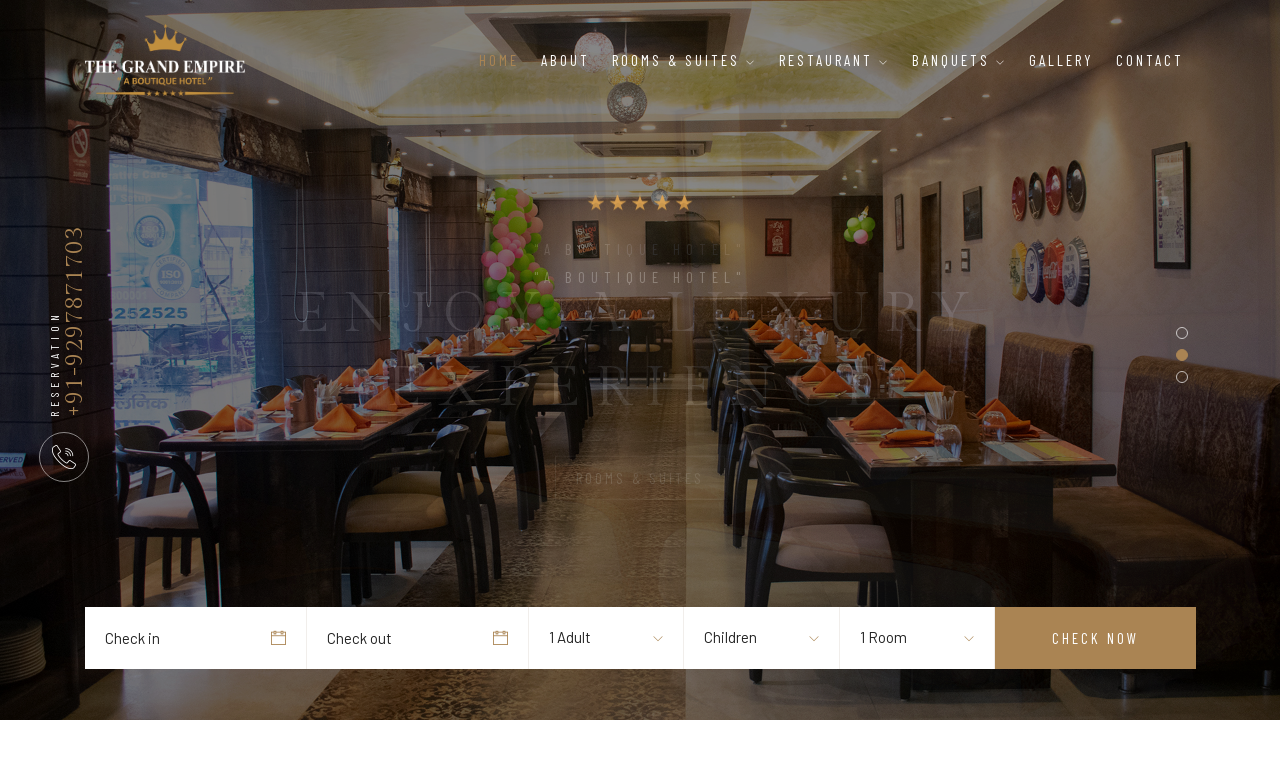

--- FILE ---
content_type: text/html
request_url: https://hotelgrandempire.co.in/
body_size: 6120
content:
<!DOCTYPE html>
<html lang="zxx">
<head>
	
    <meta charset="utf-8">
    <meta http-equiv="X-UA-Compatible" content="IE=edge" />
    <meta name="viewport" content="width=device-width, initial-scale=1, maximum-scale=1" />
    <title>Home | The Grand Empire</title>
    <link rel="shortcut icon" href="img/favicon.png" />
    <link rel="stylesheet" href="https://fonts.googleapis.com/css2?family=Barlow&family=Barlow+Condensed&family=Gilda+Display&display=swap">
    <link rel="stylesheet" href="css/plugins.css" />
    <link rel="stylesheet" href="css/style.css" />
</head>
<body>
    <!-- Preloader -->
    <div class="preloader-bg"></div>
    <div id="preloader">
        <div id="preloader-status">
            <div class="preloader-position loader"> <span></span> </div>
        </div>
    </div>
    <!-- Progress scroll totop -->
    <div class="progress-wrap cursor-pointer">
        <svg class="progress-circle svg-content" width="100%" height="100%" viewBox="-1 -1 102 102">
            <path d="M50,1 a49,49 0 0,1 0,98 a49,49 0 0,1 0,-98" />
        </svg>
    </div>
    <!-- Navbar -->
    <nav class="navbar navbar-expand-lg">
        <div class="container">
            <!-- Logo -->
            <div class="logo-wrapper navbar-brand valign">
                <a href="index.html">
                    <div class="logo">
                        <img src="img/logo.png" class="logo-img" alt="">
                    </div>
                </a>
            </div>
            <button class="navbar-toggler" type="button" data-toggle="collapse" data-target="#navbarSupportedContent" aria-controls="navbarSupportedContent" aria-expanded="false" aria-label="Toggle navigation"> <span class="icon-bar"><i class="ti-line-double"></i></span> </button>
            <!-- Navbar links -->
            <div class="collapse navbar-collapse" id="navbarSupportedContent">
                <ul class="navbar-nav ml-auto">
                    <li class="nav-item dropdown"><a class="nav-link active" href="index.html">Home</a></li> 

                    <li class="nav-item"><a class="nav-link" href="about.html">About</a></li>
                    <li class="nav-item dropdown"> <a class="nav-link" href="rooms.html"> Rooms & Suites <i class="ti-angle-down"></i></a>
                        <ul class="dropdown-menu last">
                            <li class="dropdown-item"><a href="grand-premium.html">Grand Premium</a></li>
                            <li class="dropdown-item"><a href="grand-imperial.html">Grand Imperial</a></li>
                            <li class="dropdown-item"><a href="grand-superior.html">Grand Superior</a></li>
                            <li class="dropdown-item"><a href="grand-wedding-suite.html">Grand Wedding Suite</a></li>
                        </ul>
                    </li>
                    <li class="nav-item dropdown"> <a class="nav-link" href="restaurant.html"> Restaurant <i class="ti-angle-down"></i></a>
                        <ul class="dropdown-menu last">
                            <li class="dropdown-item"><a href="the-innovative-kitchen.html">The Innovation Kitchen</a></li>
                            <li class="dropdown-item"><a href="zafraan.html">Zafraan</a></li> 
                        </ul>
                    </li>

                    <li class="nav-item dropdown"> <a class="nav-link" href="banquets.html"> Banquets <i class="ti-angle-down"></i></a>
                        <ul class="dropdown-menu last">
                            <li class="dropdown-item"><a href="mehandi.html">Mehndi Banquet Hall</a></li>
                            <li class="dropdown-item"><a href="mazlish.html">Mazlish Banquet Hall</a></li>
                            <li class="dropdown-item"><a href="darbar.html">Darbar Banquets Hall</a></li>
                            <li class="dropdown-item"><a href="terrace.html">Terrace D'Empire</a></li>
                            <li class="dropdown-item"><a href="gazibo.html">Gazibo Banquet Hall</a></li>
                        </ul>
                    </li>  
                    <li class="nav-item"><a class="nav-link" href="gallery.html">Gallery</a></li> 
                    <li class="nav-item"><a class="nav-link" href="contact.html">Contact</a></li>
                </ul>
            </div>
        </div>
    </nav>
    <!-- Slider -->
    <header class="header slider-fade">
        <div class="owl-carousel owl-theme">
            <!-- The opacity on the image is made with "data-overlay-dark="number". You can change it using the numbers 0-9. -->
            <div class="text-center item bg-img" data-overlay-dark="2" data-background="img/room_slide.jpg">
                <div class="v-middle caption">
                    <div class="container">
                        <div class="row">
                            <div class="col-md-10 offset-md-1">
                                <span>
                                    <i class="star-rating"></i>
                                    <i class="star-rating"></i>
                                    <i class="star-rating"></i>
                                    <i class="star-rating"></i>
                                    <i class="star-rating"></i>
                                </span>
                                <h4>"A Boutique Hotel"</h4>
                                <h1>Enjoy a Luxury Experience</h1>
                                <div class="butn-light mt-30 mb-30"> <a href="rooms.html" data-scroll-nav="1"><span>Rooms & Suites</span></a> </div>
                            </div>
                        </div>
                    </div>
                </div>
            </div>
            <div class="text-center item bg-img" data-overlay-dark="2" data-background="img/restaurant_slide.jpg">
                <div class="v-middle caption">
                    <div class="container">
                        <div class="row">
                            <div class="col-md-10 offset-md-1">
                                <span>
                                    <i class="star-rating"></i>
                                    <i class="star-rating"></i>
                                    <i class="star-rating"></i>
                                    <i class="star-rating"></i>
                                    <i class="star-rating"></i>
                                </span>
                                <h4>"A Boutique Hotel"</h4>
                                <h1>Taste the difference</h1>
                                <div class="butn-light mt-30 mb-30"> <a href="restaurant.html" data-scroll-nav="1"><span>Restaurant</span></a> </div>
                            </div>
                        </div>
                    </div>
                </div>
            </div>
            <div class="text-center item bg-img" data-overlay-dark="3" data-background="img/meeting_slide.jpg">
                <div class="v-middle caption">
                    <div class="container">
                        <div class="row">
                            <div class="col-md-10 offset-md-1">
                                <span>
                                    <i class="star-rating"></i>
                                    <i class="star-rating"></i>
                                    <i class="star-rating"></i>
                                    <i class="star-rating"></i>
                                    <i class="star-rating"></i>
                                </span>
                                <h4>"A Boutique Hotel"</h4>
                                <h1>Meeting Your Special Needs</h1>
                                <div class="butn-light mt-30 mb-30"> <a href="banquets.html" data-scroll-nav="1"><span>Events</span></a> </div>
                            </div>
                        </div>
                    </div>
                </div>
            </div>
        </div>
        <!-- slider reservation -->
        <div class="reservation">
            <a href="tel:+91-9297871703">
                <div class="icon d-flex justify-content-center align-items-center">
                    <i class="flaticon-call"></i>
                </div>
                <div class="call"><span>+91-9297871703</span> <br>Reservation</div>
            </a>
        </div>
    </header>
    <!-- Booking Search -->
    <div class="booking-wrapper">
            <div class="container">
                <div class="booking-inner clearfix">
                    <form action="https://hotels.eglobe-solutions.com/hotelgrandempire/Booking/Detail#bookingsteps" class="form1 clearfix">
                        <div class="col1 c1">
                            <div class="input1_wrapper">
                                <label>Check in</label>
                                <div class="input1_inner">
                                    <input type="text" class="form-control input datepicker" placeholder="Check in">
                                </div>
                            </div>
                        </div>
                        <div class="col1 c2">
                            <div class="input1_wrapper">
                                <label>Check out</label>
                                <div class="input1_inner">
                                    <input type="text" class="form-control input datepicker" placeholder="Check out">
                                </div>
                            </div>
                        </div>
                        <div class="col2 c3">
                            <div class="select1_wrapper">
                                <label>Adults</label>
                                <div class="select1_inner">
                                    <select class="select2 select" style="width: 100%">
                                        <option value="1">1 Adult</option>
                                        <option value="2">2 Adults</option>
                                        <option value="3">3 Adults</option>
                                        <option value="4">4 Adults</option>
                                    </select>
                                </div>
                            </div>
                        </div>
                        <div class="col2 c4">
                            <div class="select1_wrapper">
                                <label>Children</label>
                                <div class="select1_inner">
                                    <select class="select2 select" style="width: 100%">
                                        <option value="1">Children</option>
                                        <option value="1">1 Child</option>
                                        <option value="2">2 Children</option>
                                        <option value="3">3 Children</option>
                                        <option value="4">4 Children</option>
                                    </select>
                                </div>
                            </div>
                        </div>
                        <div class="col2 c5">
                            <div class="select1_wrapper">
                                <label>Rooms</label>
                                <div class="select1_inner">
                                    <select class="select2 select" style="width: 100%">
                                        <option value="1">1 Room</option>
                                        <option value="2">2 Rooms</option>
                                        <option value="3">3 Rooms</option>
                                        <option value="4">4 Rooms</option>
                                    </select>
                                </div>
                            </div>
                        </div>
                        <div class="col3 c6">
                            <button type="submit" class="btn-form1-submit">Check Now</button>
                        </div>
                    </form>
                </div>
            </div>
    </div>
    <!-- About -->
    <section class="about section-padding">
        <div class="container">
            <div class="row">
                <div class="col-md-6 mb-30 animate-box" data-animate-effect="fadeInUp">
                    <span>
                        <i class="star-rating"></i>
                        <i class="star-rating"></i>
                        <i class="star-rating"></i>
                        <i class="star-rating"></i>
                        <i class="star-rating"></i>
                    </span>
                    <div class="section-subtitle">The Grand Empire</div>
                    <div class="section-title">A Boutique Hotel</div>
                    <p>The Grand Empire A Boutique Hotel in Patna stands out for its elegant luxury accommodation and breath taking views in the heart of the Patna. Whether you’re travelling for business or leisure , you can relax and enjoy the highest standard of international hospitality in exquisite surroundings. The hotel is conveniently located in Raja Bazar , Bailey Road , Patna.</p>
                    <p>Its refreshing decor, gracious hospitality and warm ambience combine to form a memorable experience for the guests. <a href="about.html">View more...</a></p>
                    <!-- call -->
                    <div class="reservations">
                        <div class="icon"><span class="flaticon-call"></span></div>
                        <div class="text">
                            <p>Reservation</p> <a href="tel:+91-9297871703">+91-9297871703</a>
                        </div>
                    </div>
                </div>
                <div class="col col-md-3 animate-box" data-animate-effect="fadeInUp">
                    <img src="img/home-about-1.jpg" alt="" class="mt-90 mb-30">
                </div>
                <div class="col col-md-3 animate-box" data-animate-effect="fadeInUp">
                    <img src="img/home-about-2.jpg" alt="">
                </div>
            </div>
        </div>
    </section>
    <!-- Rooms -->
    <section class="rooms1 section-padding bg-cream" data-scroll-index="1">
        <div class="container">
            <div class="row">
                <div class="col-md-12">
                    <div class="section-subtitle">The Grand Empire</div>
                    <div class="section-title">Rooms & Suites</div>
                </div>
            </div>
            <div class="row">
                <div class="col-md-3">
                    <div class="item">
                        <div class="position-re o-hidden"> <img src="img/grand-premium.jpg" alt=""> </div> <span class="category"><a href="https://hotels.eglobe-solutions.com/hotelgrandempire/Booking/Detail?#bookingsteps">Book</a></span>
                        <div class="con">
                            <!-- <h6><a href="#">₹4000* / Night</a></h6> -->
                            <h5><a href="grand-premium.html">Grand Premium</a> </h5>
                            <div class="line"></div>
                            <div class="row facilities">
                                <div class="col col-md-7">
                                    <ul>
                                        <li><i class="flaticon-bed"></i></li>
                                        <li><i class="flaticon-bath"></i></li>
                                        <li><i class="flaticon-breakfast"></i></li>
                                        <!-- <li><i class="flaticon-towel"></i></li> -->
                                    </ul>
                                </div>
                                <div class="col col-md-5 text-right">
                                    <div class="permalink"><a href="grand-premium.html">Details<i class="ti-arrow-right"></i></a></div>
                                </div>
                            </div>
                        </div>
                    </div>
                </div>
                <div class="col-md-3">
                    <div class="item">
                        <div class="position-re o-hidden"> <img src="img/grand-imperial.jpg" alt=""> </div> <span class="category"><a href="https://hotels.eglobe-solutions.com/hotelgrandempire/Booking/Detail?#bookingsteps">Book</a></span>
                        <div class="con">
                            <!-- <h6><a href="#">₹4000* / Night</a></h6> -->
                            <h5><a href="grand-imperial.html">Grand Imperial</a></h5>
                            <div class="line"></div>
                            <div class="row facilities">
                                <div class="col col-md-7">
                                    <ul>
                                        <li><i class="flaticon-bed"></i></li>
                                        <li><i class="flaticon-bath"></i></li>
                                        <li><i class="flaticon-breakfast"></i></li> 
                                    </ul>
                                </div>
                                <div class="col col-md-5 text-right">
                                    <div class="permalink"><a href="grand-imperial.html">Details<i class="ti-arrow-right"></i></a></div>
                                </div>
                            </div>
                        </div>
                    </div>
                </div>
                <div class="col-md-3">
                    <div class="item">
                        <div class="position-re o-hidden"> <img src="img/grand-superior.jpg" alt=""> </div> <span class="category"><a href="https://hotels.eglobe-solutions.com/hotelgrandempire/Booking/Detail?#bookingsteps">Book</a></span>
                        <div class="con">
                            <!-- <h6><a href="#">₹4000* / Night</a></h6> -->
                            <h5><a href="grand-superior.html">Grand Superior</a></h5>
                            <div class="line"></div>
                            <div class="row facilities">
                                <div class="col col-md-7">
                                    <ul>
                                        <li><i class="flaticon-bed"></i></li>
                                        <li><i class="flaticon-bath"></i></li>
                                        <li><i class="flaticon-breakfast"></i></li> 
                                    </ul>
                                </div>
                                <div class="col col-md-5 text-right">
                                    <div class="permalink"><a href="grand-superior.html">Details<i class="ti-arrow-right"></i></a></div>
                                </div>
                            </div>
                        </div>
                    </div>
                </div>
                <div class="col-md-3">
                    <div class="item">
                        <div class="position-re o-hidden"> <img src="img/grand-wedding2.jpg" alt=""> </div> <span class="category"><a href="https://hotels.eglobe-solutions.com/hotelgrandempire/Booking/Detail?#bookingsteps">Book</a></span>
                        <div class="con">
                            <!-- <h6><a href="#">₹4000* / Night</a></h6> -->
                            <h5><a href="grand-wedding-suite.html">Grand Suite</a></h5>
                            <div class="line"></div>
                            <div class="row facilities">
                                <div class="col col-md-7">
                                    <ul>
                                        <li><i class="flaticon-bed"></i></li>
                                        <li><i class="flaticon-bath"></i></li>
                                        <li><i class="flaticon-breakfast"></i></li> 
                                    </ul>
                                </div>
                                <div class="col col-md-5 text-right">
                                    <div class="permalink"><a href="grand-wedding-suite.html">Details<i class="ti-arrow-right"></i></a></div>
                                </div>
                            </div>
                        </div>
                    </div>
                </div>
                <!-- <div class="col-md-6">
                    <div class="item">
                        <div class="position-re o-hidden"> <img src="img/grand-wedding1.jpg" alt=""> </div> <span class="category"><a href="https://hotels.eglobe-solutions.com/hotelgrandempire/Booking/Detail?#bookingsteps">Book</a></span>
                        <div class="con">
                            
                            <h5><a href="grand-wedding-suite.html">Grand Wedding Suite</a></h5>
                            <div class="line"></div>
                            <div class="row facilities">
                                <div class="col col-md-7">
                                    <ul>
                                        <li><i class="flaticon-bed"></i></li>
                                        <li><i class="flaticon-bath"></i></li>
                                        <li><i class="flaticon-breakfast"></i></li>
                                        <li><i class="flaticon-towel"></i></li>
                                    </ul>
                                </div>
                                <div class="col col-md-5 text-right">
                                    <div class="permalink"><a href="grand-wedding-suite.html">Details <i class="ti-arrow-right"></i></a></div>
                                </div>
                            </div>
                        </div>
                    </div>
                </div> -->
            </div>
        </div>
    </section>
    <!-- Pricing -->
    <section class="pricing section-padding bg-black">
        <div class="container">
            <div class="row">
                <div class="col-md-4">
                    <div class="section-subtitle"><span>Events</span></div>
                    <div class="section-title"><span>Banquets & Boardroom</span></div>
                    <p class="color-2">A premium indoor venue which is perfect destinations for Wedding, Engagements, Reception, Birthday Celebration, Corporate Meeting & any kinds of events .</p>
                    <div class="reservations mb-30">
                        <div class="icon"><span class="flaticon-call"></span></div>
                        <div class="text">
                            <p class="color-2">For information</p> <a href="tel:+91-9297871703">+91-9297871703</a>
                        </div>
                    </div>
                </div>
                <div class="col-md-8">
                    <div class="owl-carousel owl-theme">
                        <div class="pricing-card">
                            <img src="img/home-carousel/banquets/mehandi.jpg" alt="">
                            <div class="desc">
                                <div class="name">Mehandi Banquet Hall</div>
                                <!-- <div class="amount">$50<span>/ month</span></div> -->
                                <ul class="list-unstyled list">
                                    <li><i class="ti-check"></i> Complementary Wi-FI</li>
                                    <li><i class="ti-check"></i> In-house decor and catering services provided</li>
                                    <li><i class="ti-check"></i> Serves both veg and non-veg food</li>
                                    <li><i class="ti-check"></i> Ample parking space and lodging rooms</li>

                                </ul>
                            </div>
                        </div>
                        <div class="pricing-card">
                            <img src="img/home-carousel/banquets/darbar.jpg" alt="">
                            <div class="desc">
                                <div class="name">Darbar Banquet Hall</div>
                                <!-- <div class="amount">$30<span>/ daily</span></div> -->
                                <ul class="list-unstyled list">
                                    <li><i class="ti-check"></i> Complementary Wi-FI</li>
                                    <li><i class="ti-check"></i> In-house decor and catering services provided</li>
                                    <li><i class="ti-check"></i> Serves both veg and non-veg food</li>
                                    <li><i class="ti-check"></i> Ample parking space and lodging rooms</li>

                                </ul>
                            </div>
                        </div>
                        <div class="pricing-card">
                            <img src="img/home-carousel/banquets/mazlish.jpg" alt="">
                            <div class="desc">
                                <div class="name">Mazlish Banquet Hall</div>
                                <!-- <div class="amount">$30<span>/ daily</span></div> -->
                                <ul class="list-unstyled list">
                                    <li><i class="ti-check"></i> Complementary Wi-FI</li>
                                    <li><i class="ti-check"></i> In-house decor and catering services provided</li>
                                    <li><i class="ti-check"></i> Serves both veg and non-veg food</li>
                                    <li><i class="ti-check"></i> Ample parking space and lodging rooms</li>

                                </ul>
                            </div>
                        </div>
                        <div class="pricing-card">
                            <img src="img/home-carousel/banquets/terrace.jpg" alt="">
                            <div class="desc">
                                <div class="name">Terrace D'Empire</div>
                                <!-- <div class="amount">$15<span>/ daily</span></div> -->
                                <ul class="list-unstyled list">
                                    <li><i class="ti-check"></i> Complementary Wi-FI</li>
                                    <li><i class="ti-check"></i> In-house decor and catering services provided</li>
                                    <li><i class="ti-check"></i> Serves both veg and non-veg food</li>
                                    <li><i class="ti-check"></i> Ample parking space and lodging rooms</li>

                                </ul>
                            </div>
                        </div>
                        <div class="pricing-card">
                            <img src="img/home-carousel/banquets/darbar.jpg" alt="">
                            <div class="desc">
                                <div class="name">Gazibo Banquet Hall</div>
                                <!-- <div class="amount">$15<span>/ daily</span></div> -->
                                <ul class="list-unstyled list">
                                    <li><i class="ti-check"></i> Complementary Wi-FI</li>
                                    <li><i class="ti-check"></i> In-house decor and catering services provided</li>
                                    <li><i class="ti-check"></i> Serves both veg and non-veg food</li>
                                    <li><i class="ti-check"></i> Ample parking space and lodging rooms</li>

                                </ul>
                            </div>
                        </div>
                    </div>
                </div>
            </div>
        </div>
    </section>
    <!-- Promo Video -->
    <section class="video-wrapper video section-padding bg-img bg-fixed" data-overlay-dark="3" data-background="img/tour.jpg">
            <div class="container">
                <div class="row">
                    <div class="col-md-8 offset-md-2 text-center">
                       <span><i class="star-rating"></i><i class="star-rating"></i><i class="star-rating"></i><i class="star-rating"></i><i class="star-rating"></i></span>
                        <div class="section-subtitle"><span>The Grand Empire</span></div>
                        <div class="section-title"><span>Tour of our Hotel</span></div>
                    </div>
                </div>
                <div class="row">
                    <div class="text-center col-md-12">
                        <a class="vid" href="https://www.youtube.com/watch?v=gsWS-9gDx4M">
                        <div class="vid-butn">
                            <span class="icon">
                                <i class="ti-control-play"></i>
                            </span>
                        </div>
                    </a>
                    </div>

                </div>
            </div>
    </section>
    <!-- Facilties -->
    <section class="facilties section-padding">
        <div class="container">
            <div class="row">
                <div class="col-md-12">
                    <div class="section-subtitle">Our Services</div>
                    <div class="section-title">Hotel Facilities</div>
                </div>
            </div>
            <div class="row">
                <div class="col-md-4">
                    <div class="single-facility animate-box" data-animate-effect="fadeInUp">
                        <span class="flaticon-world"></span>
                        <h5>Pick Up & Drop</h5>
                        <p>We’ll pick up from airport while you comfy on your ride.</p>
                        <div class="facility-shape"> <span class="flaticon-world"></span> </div>
                    </div>
                </div>
                <div class="col-md-4">
                    <div class="single-facility animate-box" data-animate-effect="fadeInUp">
                        <span class="flaticon-car"></span>
                        <h5>Parking Space</h5>
                        <p>Valet parking facility .</p>
                        <div class="facility-shape"> <span class="flaticon-car"></span> </div>
                    </div>
                </div>
                <div class="col-md-4">
                    <div class="single-facility animate-box" data-animate-effect="fadeInUp">
                        <span class="flaticon-bed"></span>
                        <h5>Room Service</h5>
                        <p>Daily basis room service.</p>
                        <div class="facility-shape"> <span class="flaticon-bed"></span> </div>
                    </div>
                </div>
                <div class="col-md-4">
                    <div class="single-facility animate-box" data-animate-effect="fadeInUp">
                        <span class="flaticon-man"></span>
                        <h5>24-hour</h5>
                        <p>Manager on Duty.</p>
                        <div class="facility-shape"> <span class="flaticon-man"></span> </div>
                    </div>
                </div>
                <div class="col-md-4">
                    <div class="single-facility animate-box" data-animate-effect="fadeInUp">
                        <span class="flaticon-wifi"></span>
                        <h5>Fibre Internet</h5>
                        <p>Complementary Wi-Fi.</p>
                        <div class="facility-shape"> <span class="flaticon-wifi"></span> </div>
                    </div>
                </div>
                <div class="col-md-4">
                    <div class="single-facility animate-box" data-animate-effect="fadeInUp">
                        <span class="flaticon-breakfast"></span>
                        <h5>Breakfast</h5>
                        <p>Complementary breakfast for plan guest</p>
                        <div class="facility-shape"> <span class="flaticon-breakfast"></span> </div>
                    </div>
                </div>
            </div>
        </div>
    </section>
    <!-- Testiominals -->
    <section class="testimonials">
        <div class="background bg-img bg-fixed section-padding pb-0" data-background="img/testimonials.jpg" data-overlay-dark="3">
            <div class="container">
                <div class="row">
                    <div class="col-md-8 offset-md-2">
                        <div class="testimonials-box">
                            <div class="head-box">
                                <h6>Testimonials</h6>
                                <h4>What Guest's Say?</h4>
                                <div class="line"></div>
                            </div>
                            <div class="owl-carousel owl-theme">
                                <div class="item">
                                    <span class="quote"><img src="img/quot.png" alt=""></span>
                                    <p>A place which You being at Patna, surely can’t afford to miss to pay a visit for experiencing the best hospitality and Stay In experience. Not only that coming to the taste buds and dining experience — The Breakfast and Menu spread across includes all variant to its Best and Grand.. Specially, they know how well to take care of their guest with the extra touch of Food liking and wanting as we say make adjustment in their food items and with utmost care. </p>
                                    <div class="info">
                                        <div class="author-img"> <img src="img/600.jpg" alt=""> </div>
                                        <div class="cont"> <span><i class="star-rating"></i><i class="star-rating"></i><i class="star-rating"></i><i class="star-rating"></i><i class="star-rating"></i></span>
                                            <h6>SHASHANK PATHAK</h6> <span>Guest review</span>
                                        </div>
                                    </div>
                                </div>
                                <div class="item">
                                    <span class="quote"><img src="img/quot.png" alt=""></span>
                                    <p>I booked this hotel for my brothers marriage . Per plate cost was reasonable according to the food items in the menu room charge on MAP plan was quit high but the service and food quality overcome the price with my satisfaction and happiness.</p>
                                    <div class="info">
                                        <div class="author-img"> <img src="img/600.jpg" alt=""> </div>
                                        <div class="cont"> <span><i class="star-rating"></i><i class="star-rating"></i><i class="star-rating"></i><i class="star-rating"></i><i class="star-rating"></i></span>
                                            <h6>RABIA KHAN</h6> <span>Guest review</span>
                                        </div>
                                    </div>
                                </div>
                                <div class="item">
                                    <span class="quote"><img src="img/quot.png" alt=""></span>
                                    <p>Perfect experience the hotel is clean the food was tasty and the staff was very sweet very co-operative services were perfect Fully satisfied Thankyou so much for all the services</p>
                                    <div class="info">
                                        <div class="author-img"> <img src="img/600.jpg" alt=""> </div>
                                        <div class="cont"> <span><i class="star-rating"></i><i class="star-rating"></i><i class="star-rating"></i><i class="star-rating"></i><i class="star-rating"></i></span>
                                            <h6>AANCHAL BHARDWAJ</h6> <span>Guest review</span>
                                        </div>
                                    </div>
                                </div>
                            </div>
                        </div>
                    </div>
                </div>
            </div>
        </div>
    </section>
    <!-- Services -->
    <!-- <section class="services section-padding">
        <div class="container">
            <div class="row">
                <div class="col-md-6 p-0 animate-box" data-animate-effect="fadeInLeft">
                    <div class="img left">
                        <a href="#"><img src="img/testimonials.jpg" alt=""></a>
                    </div>
                </div>
                <div class="col-md-6 p-0 bg-cream valign animate-box" data-animate-effect="fadeInRight">
                    <div class="content">
                        <div class="cont text-left">
                            <div class="info">
                                <h6>Discover</h6>
                            </div>
                            <h4>The Restaurant</h4>
                            <p>Restaurant inilla duiman at elit finibus viverra nec a lacus themo the nesudea seneoice misuscipit non sagie the fermen ziverra tristiue duru the ivite dianne onen nivami acsestion augue artine.</p>
                            <div class="butn-dark"> <a href="#"><span>Learn More</span></a> </div>
                        </div>
                    </div>
                </div>
            </div>
            <div class="row">
                <div class="col-md-6 bg-cream p-0 order2 valign animate-box" data-animate-effect="fadeInLeft">
                    <div class="content">
                        <div class="cont text-left">
                            <div class="info">
                                <h6>Experiences</h6>
                            </div>
                            <h4>Spa Center</h4>
                            <p>Spa center inilla duiman at elit finibus viverra nec a lacus themo the nesudea seneoice misuscipit non sagie the fermen ziverra tristiue duru the ivite dianne onen nivami acsestion augue artine.</p>
                            <div class="butn-dark"> <a href="spa-wellness.html"><span>Learn More</span></a> </div>
                        </div>
                    </div>
                </div>
                <div class="col-md-6 p-0 order1 animate-box" data-animate-effect="fadeInRight">
                    <div class="img">
                        <a href="spa-wellness.html"><img src="img/1920x1080.jpg" alt=""></a>
                    </div>
                </div>
            </div>
            <div class="row">
                <div class="col-md-6 p-0 animate-box" data-animate-effect="fadeInLeft">
                    <div class="img left">
                        <a href="spa-wellness.html"><img src="img/1920x1080.jpg" alt=""></a>
                    </div>
                </div>
                <div class="col-md-6 p-0 bg-cream valign animate-box" data-animate-effect="fadeInRight">
                    <div class="content">
                        <div class="cont text-left">
                            <div class="info">
                                <h6>Modern</h6>
                            </div>
                            <h4>Fitness Center</h4>
                            <p>Restaurant inilla duiman at elit finibus viverra nec a lacus themo the nesudea seneoice misuscipit non sagie the fermen ziverra tristiue duru the ivite dianne onen nivami acsestion augue artine.</p>
                            <div class="butn-dark"> <a href="spa-wellness.html"><span>Learn More</span></a> </div>
                        </div>
                    </div>
                </div>
            </div>
            <div class="row">
                <div class="col-md-6 bg-cream p-0 order2 valign animate-box" data-animate-effect="fadeInLeft">
                    <div class="content">
                        <div class="cont text-left">
                            <div class="info">
                                <h6>Experiences</h6>
                            </div>
                            <h4>The Health Club & Pool</h4>
                            <p>The health club & pool at elit finibus viverra nec a lacus themo the nesudea seneoice misuscipit non sagie the fermen ziverra tristiue duru the ivite dianne onen nivami acsestion augue artine.</p>
                            <div class="butn-dark"> <a href="spa-wellness.html"><span>Learn More</span></a> </div>
                        </div>
                    </div>
                </div>
                <div class="col-md-6 p-0 order1 animate-box" data-animate-effect="fadeInRight">
                    <div class="img">
                        <a href="spa-wellness.html"><img src="img/1920x1080.jpg" alt=""></a>
                    </div>
                </div>
            </div>
        </div>
    </section> -->
    <!-- News -->
    <!-- <section class="news section-padding bg-black">
        <div class="container">
            <div class="row">
                <div class="col-md-12">
                    <div class="section-subtitle"><span>Hotel Blog</span></div>
                    <div class="section-title"><span>Our News</span></div>
                </div>
            </div>
            <div class="row">
                <div class="col-md-12">
                    <div class="owl-carousel owl-theme">
                        <div class="item">
                            <div class="position-re o-hidden"> <img src="img/900x1200.jpg" alt="">
                                <div class="date">
                                    <a href="post.html"> <span>Dec</span> <i>02</i> </a>
                                </div>
                            </div>
                            <div class="con"> <span class="category">
                                    <a href="news.html">Restaurant</a>
                                </span>
                                <h5><a href="post.html">Historic restaurant renovated</a></h5>
                            </div>
                        </div>
                        <div class="item">
                            <div class="position-re o-hidden"> <img src="img/900x1200.jpg" alt="">
                                <div class="date">
                                    <a href="post.html"> <span>Dec</span> <i>04</i> </a>
                                </div>
                            </div>
                            <div class="con"> <span class="category">
                                    <a href="news.html">Spa</a>
                                </span>
                                <h5><a href="post.html">Benefits of Spa Treatments</a></h5>
                            </div>
                        </div>
                        <div class="item">
                            <div class="position-re o-hidden"> <img src="img/900x1200.jpg" alt="">
                                <div class="date">
                                    <a href="post.html"> <span>Dec</span> <i>06</i> </a>
                                </div>
                            </div>
                            <div class="con"> <span class="category">
                                    <a href="news.html">Bathrooms</a>
                                </span>
                                <h5><a href="post.html">Hotel Bathroom Collections</a></h5>
                            </div>
                        </div>
                        <div class="item">
                            <div class="position-re o-hidden"> <img src="img/900x1200.jpg" alt="">
                                <div class="date">
                                    <a href="post.html"> <span>Dec</span> <i>08</i> </a>
                                </div>
                            </div>
                            <div class="con"> 
                                <span class="category">
                                    <a href="news.html">Health</a>
                                </span>
                                <h5><a href="post.html">Weight Loss with Fitness Health Club</a></h5>
                            </div>
                        </div>
                        
                        <div class="item">
                            <div class="position-re o-hidden"> <img src="img/900x1200.jpg" alt="">
                                <div class="date">
                                    <a href="post.html"> <span>Dec</span> <i>08</i> </a>
                                </div>
                            </div>
                            <div class="con"> <span class="category">
                                    <a href="news.html">Design</a>
                                </span>
                                <h5><a href="post.html">Retro Lighting Design in The Hotels</a></h5>
                            </div>
                        </div>
                        <div class="item">
                            <div class="position-re o-hidden"> <img src="img/900x1200.jpg" alt="">
                                <div class="date">
                                    <a href="post.html"> <span>Dec</span> <i>08</i> </a>
                                </div>
                            </div>
                            <div class="con"> <span class="category">
                                    <a href="news.html">Health</a>
                                </span>
                                <h5><a href="post.html">Benefits of Swimming for Your Health</a></h5>
                            </div>
                        </div>
                        
                        
                    </div>
                </div>
            </div>
        </div>
    </section> -->
    <!-- Reservation & Booking Form -->
    <section class="testimonials">
        <div class="background bg-img bg-fixed section-padding pb-0" data-background="img/booking.jpg" data-overlay-dark="2">
            <div class="container">
                <div class="row">
                    <!-- Reservation -->
                    <div class="col-md-5 mb-30 mt-30">
                        <p><i class="star-rating"></i><i class="star-rating"></i><i class="star-rating"></i><i class="star-rating"></i><i class="star-rating"></i></p>
                        <h5>Each of our guest rooms feature a private bath, wi-fi, cable television and include full breakfast.</h5>
                        <div class="reservations mb-30">
                            <div class="icon color-1"><span class="flaticon-call"></span></div>
                            <div class="text">
                                <p class="color-1">Reservation</p> <a class="color-1" href="tel:+91-9297871703">+91-9297871703</a>
                            </div>
                        </div>
                        <p><i class="ti-check"></i><small>Call us, it's toll-free.</small></p>
                    </div>
                    <!-- Booking From -->
                    <div class="col-md-5 offset-md-2">
                        <div class="booking-box">
                            <div class="head-box">
                                <h6>Rooms & Suites</h6>
                                <h4>Hotel Booking Form</h4>
                            </div>
                            <div class="booking-inner clearfix">
                                <form action="https://hotels.eglobe-solutions.com/hotelgrandempire/Booking/Detail#bookingsteps" class="form1 clearfix">
                                    <div class="row">
                                        <div class="col-md-12">
                                            <div class="input1_wrapper">
                                                <label>Check in</label>
                                                <div class="input1_inner">
                                                    <input type="text" class="form-control input datepicker" placeholder="Check in">
                                                </div>
                                            </div>
                                        </div>
                                        <div class="col-md-12">
                                            <div class="input1_wrapper">
                                                <label>Check out</label>
                                                <div class="input1_inner">
                                                    <input type="text" class="form-control input datepicker" placeholder="Check out">
                                                </div>
                                            </div>
                                        </div>
                                        <div class="col-md-6">
                                            <div class="select1_wrapper">
                                                <label>Adults</label>
                                                <div class="select1_inner">
                                                    <select class="select2 select" style="width: 100%">
                                                        <option value="0">Adults</option>
                                                        <option value="1">1</option>
                                                        <option value="2">2</option>
                                                        <option value="3">3</option>
                                                        <option value="4">4</option>
                                                    </select>
                                                </div>
                                            </div>
                                        </div>
                                        <div class="col-md-6">
                                            <div class="select1_wrapper">
                                                <label>Children</label>
                                                <div class="select1_inner">
                                                    <select class="select2 select" style="width: 100%">
                                                        <option value="0">Children</option>
                                                        <option value="1">1</option>
                                                        <option value="2">2</option>
                                                        <option value="3">3</option>
                                                        <option value="4">4</option>
                                                    </select>
                                                </div>
                                            </div>
                                        </div>
                                        <div class="col-md-12">
                                            <button type="submit" class="btn-form1-submit mt-15">Check Availability</button>
                                        </div>
                                    </div>
                                </form>
                            </div>
                        </div>
                    </div>
                </div>
            </div>
        </div>
    </section>
    <!-- Clients -->
    <section class="clients">
        <div class="container">
            <div class="row">
                <div class="col-md-7 owl-carousel owl-theme">
                    <div class="clients-logo">
                        <a href="#0"><img src="img/home-carousel/1.jpg" alt=""></a>
                    </div>
                    <div class="clients-logo">
                        <a href="#0"><img src="img/home-carousel/2.jpg" alt=""></a>
                    </div>
                    <div class="clients-logo">
                        <a href="#0"><img src="img/home-carousel/3.jpg" alt=""></a>
                    </div>
                    <div class="clients-logo">
                        <a href="#0"><img src="img/home-carousel/4.jpg" alt=""></a>
                    </div>
                    <div class="clients-logo">
                        <a href="#0"><img src="img/home-carousel/5.jpg" alt=""></a>
                    </div>
                    <div class="clients-logo">
                        <a href="#0"><img src="img/home-carousel/6.jpg" alt=""></a>
                    </div>
                </div>
            </div>
        </div>
    </section>
    <!-- Footer -->
    <footer class="footer">
        <div class="footer-top">
            <div class="container">
                <div class="row">
                    <div class="col-md-4">
                        <div class="footer-column footer-about">
                            <h3 class="footer-title">About Hotel</h3>
                            <img src="img/logo.png" style="width:200px;" >
                            <p class="footer-about-text">The Grand Empire A Boutique Hotel in Patna stands out for its elegant luxury accommodation and breath taking views in the heart of the Patna. </p>

                            <!-- <div class="footer-language"> <i class="lni ti-world"></i>
                                    <select onchange="location = this.value;">
                                        <option value="#0">English</option>
                                        <option value="#0">German</option>
                                    </select>
                                </div> -->
                        </div>
                    </div>
                    <div class="col-md-3 offset-md-1">
                        <div class="footer-column footer-explore clearfix">
                            <h3 class="footer-title">Explore</h3>
                            <ul class="footer-explore-list list-unstyled">
                                <li><a href="index.html">Home</a></li>
                                <li><a href="rooms.html">Rooms & Suites</a></li>
                                <li><a href="restaurant.html">Restaurant</a></li>
                                <li><a href="banquets.html">Banquets</a></li>
                                <li><a href="about.html">About Hotel</a></li>
                                <li><a href="contact.html">Contact</a></li>
                            </ul>
                        </div>
                    </div>
                    <div class="col-md-4">
                        <div class="footer-column footer-contact">
                            <h3 class="footer-title">Contact</h3>
                            <p class="footer-contact-text">Pillar No 65, Beside IGIMS, Pal Market,<br> Raja Bazar, Patna – 800014</p>
                            <div class="footer-contact-info">
                                <p class="footer-contact-phone"><span class="flaticon-call"></span> +91-9297871703</p>
                                <p class="footer-contact-mail">fo@hotelgrandempire.co.in</p>
                            </div>
                            <div class="footer-about-social-list">
                                <a href="https://www.instagram.com/hotel_grand_empire_/"><i class="ti-instagram"></i></a>
                                <a href="https://twitter.com/grandempire3"><i class="ti-twitter"></i></a> 
                                <a href="https://www.facebook.com/grandempirepatna/"><i class="ti-facebook"></i></a>
                                <a href="https://www.linkedin.com/company/hotel-grand-empire/"><i class="ti-linkedin"></i></a>
                            </div>
                        </div>
                    </div>
                </div>
            </div>
        </div>
        <div class="footer-bottom">
            <div class="container">
                <div class="row">
                    <div class="col-md-12">
                        <div class="footer-bottom-inner">
                            <p class="footer-bottom-copy-right">© 2022 <a href="index.html"> The Grand Empire</a>, All rights reserved | Maintained by - <a href="https://transformingbrand.com">TRANSFORMING BRAND</a></p>
                        </div>
                    </div>
                </div>
            </div>
        </div>
    </footer>
    <!-- jQuery -->
    <script src="js/jquery-3.6.0.min.js"></script>
    <script src="js/jquery-migrate-3.0.0.min.js"></script>
    <script src="js/modernizr-2.6.2.min.js"></script>
    <script src="js/imagesloaded.pkgd.min.js"></script>
    <script src="js/jquery.isotope.v3.0.2.js"></script>
    <script src="js/pace.js"></script>
    <script src="js/popper.min.js"></script>
    <script src="js/bootstrap.min.js"></script>
    <script src="js/scrollIt.min.js"></script>
    <script src="js/jquery.waypoints.min.js"></script>
    <script src="js/owl.carousel.min.js"></script>
    <script src="js/jquery.stellar.min.js"></script>
    <script src="js/jquery.magnific-popup.js"></script>
    <script src="js/YouTubePopUp.js"></script>
    <script src="js/select2.js"></script>
    <script src="js/datepicker.js"></script>
    <script src="js/smooth-scroll.min.js"></script>
    <script src="js/custom.js"></script>
</body>
</html>

--- FILE ---
content_type: text/css
request_url: https://hotelgrandempire.co.in/css/style.css
body_size: 13708
content:
/* -------------------------------------------------------

 01. Basics style
 02. Helper style
 03. Selection style 
 04. Preloader style
 05. Owl-Theme custom style
 06. Section style
 07. Navbar style
 08. Header style
 09. Slider-fade style (Homepage Slider)
 10. Slider style (Inner Page Slider)
 11. Page Banner Header style
 12. Video Background style
 13. Team style
 14. Rooms 2 style
 15. Rooms 3 style
 16. Rooms Page style
 17. Services style
 18. Restaurant Menu style
 19. Facilties style
 20. Clients style
 21. Gallery style
 22. Promo Video and Testimonials style
 23. Booking style
 24. Pricing style
 25. Accordion Box (for Faqs) style
 26. News 1 style
 27. News 2 style
 28. Post style
 29. Contact style
 30. Buttons style
 31. Coming Soon
 32. 404 Page style
 33. Footer style
 34. toTop Button style
 35. Overlay Effect Bg image style
 36. Responsive (Media Query)
 
------------------------------------------------------- */


/* ======= Basic style ======= */
html,
body {
    -moz-osx-font-smoothing: grayscale;
    -webkit-font-smoothing: antialiased;
    -moz-font-smoothing: antialiased;
    font-smoothing: antialiased;
}
* {
    margin: 0;
    padding: 0;
    -webkit-box-sizing: border-box;
    box-sizing: border-box;
    outline: none;
    list-style: none;
    word-wrap: break-word;
}
body {
    font-family: 'Barlow', sans-serif;
    font-size: 15px;
    font-weight: 400;
    line-height: 1.75em;
    color: #666;
    overflow-x: hidden !important;
}
p {
    font-family: 'Barlow', sans-serif;
    font-size: 15px;
    font-weight: 400;
    line-height: 1.75em;
    color: #666;
    margin-bottom: 20px;
}
h1,
h2,
h3,
h4,
h5,
h6 {
    font-family: 'Gilda Display', serif;;
    font-weight: 400;
    line-height: 1.25em;
    margin: 0 0 20px 0;
    color: #222;
}
img {
    width: 100%;
    height: auto;
}
img {
    -webkit-transition: all 0.5s;
    -o-transition: all 0.5s;
    transition: all 0.5s;
    color: #f4f4f4;
}
span,
a,
a:hover {
    display: inline-block;
    text-decoration: none;
    color: inherit;
}
b {
    font-weight: 400;
    color: #aa8453;
}

/* text field */
input[type="password"]:focus,
input[type="email"]:focus,
input[type="text"]:focus,
input[type="file"]:focus,
input[type="radio"]:focus,
input[type="checkbox"]:focus,
textarea:focus {
    outline: none;
}
input[type="password"],
input[type="email"],
input[type="text"],
input[type="file"],
textarea {
    max-width: 100%;
    margin-bottom: 15px;
    padding: 10px 0;
    height: auto;
    background-color: transparent;
    -webkit-box-shadow: none;
    box-shadow: none;
    border-width: 0 0 1px;
    border-style: solid;
    display: block;
    width: 100%;
    line-height: 1.5em;
    font-family: 'Barlow', sans-serif;
    font-size: 15px;
    font-weight: 400;
    color: #666;
    background-image: none;
    border-bottom: 1px solid #ececec;
    border-color: ease-in-out .15s, box-shadow ease-in-out .15s;
}
input:focus,
textarea:focus {
    border-bottom-width: 1px;
    border-color: #aa8453;
}
input[type="submit"],
input[type="reset"],
input[type="button"],
button {
    text-shadow: none;
    -webkit-box-shadow: none;
    box-shadow: none;
    line-height: 1.75em;
    -webkit-transition: background-color .15s ease-out;
    transition: background-color .15s ease-out;
    background: transparent;
    border: 0px solid transparent;
}
input[type="submit"]:hover,
input[type="reset"]:hover,
input[type="button"]:hover,
button:hover {
    border: 0px solid transparent;
}
select {
    padding: 10px;
    border-radius: 5px;
}
table,
th,
tr,
td {
    border: 1px solid #f8f5f0;
}
th,
tr,
td {
    padding: 10px;
}
input[type="radio"],
input[type="checkbox"] {
    display: inline;
}
input[type="submit"] {
    font-weight: 400;
    font-family: 'Gilda Display', serif;;
    text-transform: uppercase;
    background: #aa8453;
    color: #fff;
    padding: 8px 24px;
    margin: 0;
    position: relative;
    font-size: 15px;
    letter-spacing: 3px;
}
.alert-success {
    background: transparent;
    color: #666;
    border: 1px solid #aa8453;
    border-radius: 0px;
}

/* placeholder */
::-webkit-input-placeholder {
    color: #666;
    font-size: 15px;
    font-weight: 400;
}
:-moz-placeholder {
    color: #666;
}
::-moz-placeholder {
    color: #666;
    opacity: 1;
}
:-ms-input-placeholder {
    color: #666;
}

/* blockquote */
blockquote {
    padding: 45px;
    display: block;
    position: relative;
    background-color: #f8f5f0;
    overflow: hidden;
    margin: 35px 0;
    font-size: 15px;
    font-weight: 400;
    line-height: 1.75em;
    color: #666;
}
blockquote p {
    font-family: inherit;
    margin-bottom: 0 !important;
    color: inherit;
    max-width: 650px;
    width:100%;
    position:relative;
    z-index:3;
}
blockquote:before {
    content: '\e645';
    font-family: 'Themify';
    position: absolute;
    right: 40px;
    bottom: 40px;
    font-size: 110px;
    opacity: 0.07;
    line-height: 1;
    color: #222;
}
blockquote p {
    margin-bottom: 0;
}
blockquote p a {
    color:inherit;
}
blockquote cite {
    display:inline-block;
    font-size: 15px;
    position:relative;
    padding-left: 60px;
    border-color:inherit;
    line-height:1;
    margin-top: 22px;
    font-style:normal;
    color: #aa8453;
    font-weight: 400;
}
blockquote cite:before {
    content: '';
    position: absolute;
    left: 0;
    bottom: 5px;
    width: 45px;
    height: 1px;
    border-top: 1px solid; 
    border-color:inherit;
    color: #aa8453;
}


/* ======= Helper style ======= */
.mt-0 {
  margin-top: 0 !important;
}
.mt-15 {
  margin-top: 15px !important;
}
.mt-20 {
  margin-top: 20px !important;
}
.mt-30 {
  margin-top: 30px !important;
}
.mt-60 {
  margin-top: 60px !important;
}
.mt-90 {
  margin-top: 90px !important;
}
.mb-0 {
  margin-bottom: 0 !important;
}
.mb-30 {
  margin-bottom: 30px !important;
}
.mb-60 {
  margin-bottom: 60px !important;
}
.mb-90 {
  margin-bottom: 90px !important;
}
.pb-0 {
  padding-bottom: 0 !important;
}
.no-padding {
  padding: 0 !important;
}

/* important */
.o-hidden {
    overflow: hidden;
}
.position-re {
    position: relative;
}
.full-width {
    width: 100%;
}
.bg-img {
    background-size: cover;
    background-repeat: no-repeat;
}
.bg-fixed {
    background-attachment: fixed;
}
.pattern {
    background-repeat: repeat;
    background-size: auto;
}
.bold {
    font-weight: 600;
}
.count {
    font-family: 'Gilda Display', serif;;
}
.valign {
    display: -webkit-box;
    display: -ms-flexbox;
    display: flex;
    -webkit-box-align: center;
    -ms-flex-align: center;
    align-items: center;
}
.v-middle {
    position: absolute;
    width: 100%;
    top: 50%;
    left: 0;
    -webkit-transform: translate(0%, -50%);
    transform: translate(0%, -50%);
}
.v-bottom {
    position: absolute;
    width: 100%;
    bottom: 5%;
    left: 0;
    -webkit-transform: translate(0%, -5%);
    transform: translate(0%, -5%);
}
.js .animate-box {
    opacity: 0;
}

/* background & color */
.bg-black {
    background: #222;
}
.bg-cream {
    background: #f8f5f0 ;
}
.color-1 {
color: #fff;
}
.color-2 {
color: #adadad;
}
.color-3 {
color: #666;
}
.color-4 {
color: #222;
}
.color-5 {
color: #aa8453;
}

/* star - white  */
.star {
  position: relative;
  display: inline-block;
  width: 0;
  height: 0;
  margin-left: 0.9em;
  margin-right: 0.9em;
  margin-bottom: 1.2em;
  border-right: 0.3em solid transparent;
  border-bottom: 0.7em solid #fff;
  border-left: 0.3em solid transparent;
  /* Controlls the size of the stars. */
  font-size: 8px;
}
.star:before, .star:after {
  content: "";
  display: block;
  width: 0;
  height: 0;
  position: absolute;
  top: 0.6em;
  left: -1em;
  border-right: 1em solid transparent;
  border-bottom: 0.7em solid #fff;
  border-left: 1em solid transparent;
  transform: rotate(-35deg);
}
.star:after {
  transform: rotate(35deg);
}
/* Star rating  */
.star-rating {
  position: relative;
  display: inline-block;
  width: 0;
  height: 0;
  margin-left: 0.9em;
  margin-right: 0.9em;
  margin-bottom: 2em;
  border-right: 0.3em solid transparent;
  border-bottom: 0.7em solid #e4a853;
  border-left: 0.3em solid transparent;
  /* Controlls the size of the stars. */
  font-size: 8px;
}
.star-rating:before, .star-rating:after {
  content: "";
  display: block;
  width: 0;
  height: 0;
  position: absolute;
  top: 0.6em;
  left: -1em;
  border-right: 1em solid transparent;
  border-bottom: 0.7em solid #e4a853;
  border-left: 1em solid transparent;
  transform: rotate(-35deg);
}
.star-rating:after {
  transform: rotate(35deg);
}


/* ======= Selection style ======= */
::-webkit-selection {
    color: #fff;
    background: #aa8453;
}
::-moz-selection {
    color: #fff;
    background: #aa8453;
}
::selection {
    color: #fff;
    background: #aa8453;
}


/* ======= Preloader style ======= */
.preloader-bg,
#preloader {
    position: fixed;
    width: 100%;
    height: 100%;
    overflow: hidden;
    background: #fff;
    z-index: 999999;
}
#preloader {
    display: table;
    table-layout: fixed;
}
#preloader-status {
    display: table-cell;
    vertical-align: middle;
}
.preloader-position {
    position: relative;
    margin: 0 auto;
    text-align: center;
    -webkit-box-sizing: border-box;
    -moz-box-sizing: border-box;
    -ms-box-sizing: border-box;
    -o-box-sizing: border-box;
    box-sizing: border-box;
}
.loader {
    position: relative;
    width: 45px;
    height: 45px;
    left: 50%;
    top: auto;
    margin-left: -22px;
    margin-top: 1px;
    -webkit-animation: rotate 1s infinite linear;
    -moz-animation: rotate 1s infinite linear;
    -ms-animation: rotate 1s infinite linear;
    -o-animation: rotate 1s infinite linear;
    animation: rotate 1s infinite linear;
    border: 1px solid rgba(0,0,0, 0.1);
    -webkit-border-radius: 50%;
    -moz-border-radius: 50%;
    -ms-border-radius: 50%;
    -o-border-radius: 50%;
    border-radius: 50%;
}
.loader span {
    position: absolute;
    width: 45px;
    height: 45px;
    top: -1px;
    left: -1px;
    border: 1px solid transparent;
    border-top: 1px solid #aa8453;
    -webkit-border-radius: 50%;
    -moz-border-radius: 50%;
    -ms-border-radius: 50%;
    -o-border-radius: 50%;
    border-radius: 50%;
}
@-webkit-keyframes rotate {
    0% {
        -webkit-transform: rotate(0deg);
    }
    100% {
        -webkit-transform: rotate(360deg);
    }
}
@keyframes rotate {
    0% {
        transform: rotate(0deg);
    }
    100% {
        transform: rotate(360deg);
    }
}


/* ======= Owl-Theme custom style ======= */
.owl-theme .owl-nav.disabled + .owl-dots {
    margin-top: 0px;
    line-height: 1.5;
    display: block;
    outline: none;
}
.owl-theme .owl-dots .owl-dot span {
    width: 12px;
    height: 12px;
    margin: 0 3px;
    border-radius: 50%;
    background: transparent;
    border: 1px solid #ADADAD;
}
.owl-theme .owl-dots .owl-dot.active span,
.owl-theme .owl-dots .owl-dot:hover span {
    background: #aa8453;
    border: 1px solid #aa8453;
}




/* === owl carousel nav style  === */
.clients .owl-theme .owl-nav,
.team .owl-theme .owl-nav,
.news .owl-theme .owl-nav,
.pricing .owl-theme .owl-nav,
.testimonials .owl-theme .owl-nav,
.rooms-page .owl-theme .owl-nav,
.rooms3 .owl-theme .owl-nav,
.rooms2 .owl-theme .owl-nav,
.rooms1 .owl-theme .owl-nav {
    position: absolute!important;
    top: 35%!important;
    bottom: auto!important;
    width: 100%
}
.clients .owl-theme .owl-nav,
.team .owl-theme .owl-nav,
.news .owl-theme .owl-nav,
.pricing .owl-theme .owl-nav,
.testimonials .owl-theme .owl-nav,
.rooms-page .owl-theme .owl-nav,
.rooms3 .owl-theme .owl-nav,
.rooms2 .owl-theme .owl-nav,
.rooms1 .owl-theme .owl-nav{
    position: relative;
    position: absolute;
    bottom: 0;
    left: 50%;
    -webkit-transform: translateX(-50%);
    -ms-transform: translateX(-50%);
    transform: translateX(-50%);
}
.clients .owl-theme .owl-prev,
.team .owl-theme .owl-prev,
.news .owl-theme .owl-prev,
.pricing .owl-theme .owl-prev,
.testimonials .owl-theme .owl-prev,
.rooms-page .owl-theme .owl-prev,
.rooms3 .owl-theme .owl-prev,
.rooms2 .owl-theme .owl-prev,
.rooms1 .owl-theme .owl-prev {
    left: 10px!important
}
.clients .owl-theme .owl-next,
.team .owl-theme .owl-next,
.news .owl-theme .owl-next,
.pricing .owl-theme .owl-next,
.testimonials .owl-theme .owl-next,
.rooms-page .owl-theme .owl-next,
.rooms3 .owl-theme .owl-next,
.rooms2 .owl-theme .owl-next,
.rooms1 .owl-theme .owl-next {
    right: 10px!important
}
.clients .owl-theme .owl-prev,
.clients .owl-theme .owl-next,
.team .owl-theme .owl-prev,
.team .owl-theme .owl-next,
.news .owl-theme .owl-prev,
.news .owl-theme .owl-next,
.pricing .owl-theme .owl-prev,
.pricing .owl-theme .owl-next,
.testimonials .owl-theme .owl-prev,
.testimonials .owl-theme .owl-next,
.rooms-page .owl-theme .owl-prev,
.rooms-page .owl-theme .owl-next,
.rooms3 .owl-theme .owl-prev,
.rooms3 .owl-theme .owl-next,
.rooms2 .owl-theme .owl-prev,
.rooms2 .owl-theme .owl-next,
.rooms1 .owl-theme .owl-prev,
.rooms1 .owl-theme .owl-next {
    color: #fff;
    position: absolute!important;
    top: 50%;
    padding: 0;
    height: 50px;
    width: 50px;
    border-radius: 0%;
    -webkit-transform: translateY(-50%);
    -ms-transform: translateY(-50%);
    transform: translateY(-50%);
    background: #272727;
    border: 1px solid #272727;
    line-height: 0;
    text-align: center;
    font-size: 16px
}
.clients .owl-theme .owl-prev>span,
.clients .owl-theme .owl-next>span,
.team .owl-theme .owl-prev>span,
.team .owl-theme .owl-next>span,
.news .owl-theme .owl-prev>span,
.news .owl-theme .owl-next>span,
.pricing .owl-theme .owl-prev>span,
.pricing .owl-theme .owl-next>span,
.testimonials .owl-theme .owl-prev>span,
.testimonials .owl-theme .owl-next>span,
.rooms-page .owl-theme .owl-prev>span,
.rooms-page .owl-theme .owl-next>span,
.rooms3 .owl-theme .owl-prev>span,
.rooms3 .owl-theme .owl-next>span,
.rooms2 .owl-theme .owl-prev>span,
.rooms2 .owl-theme .owl-next>span,
.rooms1 .owl-theme .owl-prev>span,
.rooms1 .owl-theme .owl-next>span {
    position: absolute;
    line-height: 0;
    top: 50%;
    left: 50%;
    -webkit-transform: translate(-50%, -50%);
    -ms-transform: translate(-50%, -50%);
    transform: translate(-50%, -50%)
}
.clients .owl-theme .owl-nav [class*=owl-],
.team .owl-theme .owl-nav [class*=owl-],
.news .owl-theme .owl-nav [class*=owl-],
.pricing .owl-theme .owl-nav [class*=owl-],
.testimonials .owl-theme .owl-nav [class*=owl-],
.rooms-page .owl-theme .owl-nav [class*=owl-],
.rooms3 .owl-theme .owl-nav [class*=owl-],
.rooms2 .owl-theme .owl-nav [class*=owl-],
.rooms1 .owl-theme .owl-nav [class*=owl-] {
    width: 40px;
    height: 40px;
    line-height: 34px;
    background: transparent;
    color: #fff;
    font-size: 11px;
    margin-right: 15px;
    margin-left: 15px;
    cursor: pointer;
    border: 1px solid rgba(255,255,255, 0.7);
    border-radius: 100%;
    transition: all 0.2s ease-in-out;
    transform: scale(1.0);
}
.clients .owl-theme .owl-nav [class*=owl-]:hover,
.team .owl-theme .owl-nav [class*=owl-]:hover,
.news .owl-theme .owl-nav [class*=owl-]:hover,
.pricing .owl-theme .owl-nav [class*=owl-]:hover,
.testimonials .owl-theme .owl-nav [class*=owl-]:hover,
.rooms-page .owl-theme .owl-nav [class*=owl-]:hover,
.rooms3 .owl-theme .owl-nav [class*=owl-]:hover,
.rooms2 .owl-theme .owl-nav [class*=owl-]:hover,
.rooms1 .owl-theme .owl-nav [class*=owl-]:hover {
    transform: scale(0.9);
    background: transparent;
    border: 1px solid #b19777;
    color: #FFF;
}
@media screen and (max-width: 768px) {
    .clients .owl-theme .owl-nav,
    .team .owl-theme .owl-nav,
    .news .owl-theme .owl-nav,
    .pricing .owl-theme .owl-nav,
    .testimonials .owl-theme .owl-nav,
    .rooms-page .owl-theme .owl-nav,
    .rooms3 .owl-theme .owl-nav,
    .rooms2 .owl-theme .owl-nav,
    .rooms1 .owl-theme .owl-nav {
        display: none;
    }
}





/* ======= Section style ======= */
.section-padding {
    padding: 120px 0;
}
.section-padding2 {
    padding: 0 0 120px 0;
}
.section-padding h6 {
    color: #aa8453;
    font-size: 20px;
    margin-bottom: 20px;
}
.section-subtitle {
    font-size: 15px;
    font-family: 'Barlow Condensed', sans-serif;
    font-weight: 400;
    color: #666;
    text-transform: uppercase;
    position: relative;
    letter-spacing: 6px;
    margin-bottom: 5px;
}
.section-subtitle span {
 color: #aa8453;
}
.section-title {
    font-size: 45px;
    font-family: 'Gilda Display', serif;
    font-weight: 400;
    color: #222;
    position: relative;
    margin-bottom: 20px;
    line-height: 1.25em;
}
.section-title span {
    color: #fff;
}

/* ======= Navbar style ======= */
.navbar {
    position: absolute;
    left: 0;
    top: 0;
    width: 100%;
    background: transparent;
    z-index: 99;
    padding-right: 0;
    padding-left: 0;
    padding-top: 30px;
    padding-bottom: 0;
    height: 90px;
}
.navbar .icon-bar {
    color: #aa8453;
}
.navbar .navbar-nav .nav-link {
    font-family: 'Barlow Condensed', sans-serif;
    font-size: 15px;
    font-weight: 400;
    text-transform: uppercase;
    letter-spacing: 3px;
    color: #fff;
    margin: 3px;
    -webkit-transition: all .4s;
    transition: all .4s;
}
.navbar .navbar-nav .nav-link.nav-color {
    color: #fff;
}
.navbar .navbar-nav .nav-link:hover {
    color: #aa8453;
}
.navbar .navbar-nav .active {
    color: #aa8453 !important;
}
.nav-scroll {
    background: #fff;
    padding: 0 0 0 0;
    position: fixed;
    top: -100px;
    left: 0;
    width: 100%;
    -webkit-transition: -webkit-transform .5s;
    transition: -webkit-transform .5s;
    transition: transform .5s;
    transition: transform .5s, -webkit-transform .5s;
    -webkit-transform: translateY(100px);
    transform: translateY(100px);
    -webkit-box-shadow: 0px 5px 15px rgba(0, 0, 0, 0.05);
    box-shadow: 0px 5px 15px rgba(0, 0, 0, 0.05);
}
.nav-scroll .icon-bar {
    color: #aa8453;
}
.nav-scroll .navbar-nav .nav-link {
    color: #222;
}
.nav-scroll .navbar-nav .active {
    color: #aa8453 !important;
}
.nav-scroll .navbar-nav .logo {
    padding: 15px 0;
    color: #222;
}
.nav-scroll .logo {
}
.nav-scroll .logo-img {
    width: 160px;
    margin-bottom: 0px;
}
.nav-scroll .logo-wrapper .logo h2 {
    font-family: 'Gilda Display', serif;
    font-size: 24px;
    font-weight: 400;
    text-transform: uppercase;
    display: block;
    width: 100%;
    position: relative;
    color: #aa8453;
    letter-spacing: 3px;
    margin-bottom: 0;
}
.nav-scroll .logo-wrapper .logo span {
    display: block;
    font-family: 'Barlow Condensed', sans-serif;
    font-size: 10px;
    color: #222;
    font-weight: 400;
    letter-spacing: 7px;
    display: block;
    margin-top: 0px;
    line-height: 1em;
    text-transform: uppercase;
}
.nav-scroll .logo-wrapper {
    float: left;
}
.logo-wrapper {
    float: left;
}
.logo-wrapper .logo h2 {
    font-family: 'Gilda Display', serif;
    font-size: 24px;
    font-weight: 400;
    text-transform: uppercase;
    display: block;
    width: 100%;
    position: relative;
    color: #aa8453;
    letter-spacing: 3px;
    margin-bottom: 0;
}
.logo-wrapper .logo span {
    display: block;
    font-family: 'Barlow Condensed', sans-serif;
    font-size: 10px;
    color: #fff;
    font-weight: 400;
    letter-spacing: 7px;
    display: block;
    margin-top: 0px;
    line-height: 1em;
    text-transform: uppercase;
}
.logo {
    padding: 0;
    text-align: center;
}
.logo-img {
    width: 160px;
    margin-bottom: 0px;
}
.dropdown:hover .dropdown-menu,
.dropdown:hover .mega-menu {
    opacity: 1;
    visibility: visible;
    -webkit-transform: translateY(0);
    transform: translateY(0);
}
.dropdown .nav-link {
    cursor: pointer;
}
.dropdown .nav-link i {
    padding-left: 0px;
    font-size: 8px;
}
.dropdown-item {
    position: relative;
}
.dropdown-item:hover .sub-menu {
    opacity: 1;
    visibility: visible;
    -webkit-transform: translateY(0);
    transform: translateY(0);
}
.dropdown-item span {
    display: block;
    cursor: pointer;
}
.dropdown-menu,
.sub-menu {
    display: block;
    opacity: 0;
    visibility: hidden;
    -webkit-transform: translateY(20px);
    transform: translateY(20px);
    width: 200px;
    padding: 15px 10px;
    border-radius: 0;
    border: 0;
    background-color: #fff;
    -webkit-transition: all .3s;
    transition: all .3s;
}
.dropdown-menu .dropdown-item,
.sub-menu .dropdown-item {
    padding: 5px 15px;
    font-family: 'Barlow', sans-serif;
    font-size: 15px;
    font-weight: 400;
    color: #222;
    position: relative;
    -webkit-transition: all .4s;
    transition: all .4s;
    border-bottom: 1px solid #f4f4f4;
    background-color: transparent;
}
.dropdown-menu .dropdown-item:last-child,
.sub-menu .dropdown-item:last-child {
    border-bottom: none;
}
.dropdown-menu .dropdown-item:hover,
.sub-menu .dropdown-item:hover {
    background: transparent;
    padding-left: 20px;
    color: #222;
}
.dropdown-menu .dropdown-item a,
.sub-menu .dropdown-item a {
    display: block;
}
.dropdown-menu .dropdown-item i,
.sub-menu .dropdown-item i {
   padding: 13px 0 0 5px;
    font-size: 8px;
    float: right;
}
.dropdown-menu .dropdown-item em,
.sub-menu .dropdown-item em {
    font-size: 8px;
    background-color: #222;
    padding: 2px 4px;
    color: #fff;
    border-radius: 2px;
    position: absolute;
    right: 10px;
    top: 5px;
}
.dropdown-menu.last {
    left: -20%;
}
.sub-menu {
    position: absolute;
    left: 100%;
    top: -5px;
}
.sub-menu.left {
    left: -100%;
    margin-left: -20px;
}
.mega-menu {
    position: absolute;
    opacity: 0;
    visibility: hidden;
    -webkit-transform: translateY(20px);
    transform: translateY(20px);
    right: -150px;
    width: 800px;
    background-color: #fff;
    -webkit-box-shadow: 0px 10px 20px rgba(0, 0, 0, 0.05);
    box-shadow: 0px 10px 20px rgba(0, 0, 0, 0.05);
    -webkit-transition: all .3s;
    transition: all .3s;
}
.mega-menu .dropdown-title {
    display: block;
    color: #fff;
    font-size: 15px;
    font-weight: 400;
    letter-spacing: 5px;
    text-transform: uppercase;
    margin-bottom: 15px;
    padding: 0 15px 15px;
    border-bottom: 1px solid rgba(255, 255, 255, 0.03);
}
.mega-menu .dropdown-menu {
    position: static !important;
    float: left;
    -webkit-box-shadow: none;
    box-shadow: none;
    border-right: 1px solid rgba(255, 255, 255, 0.03);;
    border-bottom: 1px solid rgba(255, 255, 255, 0.03);
    -webkit-transition: all .3s;
    transition: all .3s;
}

@media screen and (max-width: 767px) {
    .navbar {
        padding-left: 0px;
        padding-right: 0px;
        background: transparent;
        padding-top: 15px;
        padding-bottom: 15px;
    }
    .nav-scroll {
        background: #fff;
}
    }
    .logo-wrapper {
        float: left;
        /* padding: 15px; */
    }
    .nav-scroll .logo-wrapper {
        /* padding: 15px; */
        background-color: #fff;
    }
}


/* ======= Header style ======= */
.header {
    min-height: 100vh;
    overflow: hidden;
}
.header .caption .o-hidden {
    display: inline-block;
}
.header .caption h2 {
    font-weight: 400;
    font-size: 30px;
}

.header .caption span i.star-rating {
    -webkit-animation-delay: .8s;
    animation-delay: .8s;
}

.header .caption h4 {
    font-family: 'Barlow Condensed', serif;;
    font-size: 15px;
    font-weight: 400;
    text-transform: uppercase;
    letter-spacing: 6px;
    color: #fff;
    text-align: center;
    margin-bottom: 20px;
    margin-top: 20px;
    -webkit-animation-delay: .4s;
    animation-delay: .4s;
}
.header .caption h1 {
    position: relative;
    margin-bottom: 20px;
    font-family: 'Gilda Display', serif;;
    font-size: 55px;
    text-transform: uppercase;
    line-height: 1.35em;
    -webkit-animation-delay: .6s;
    animation-delay: .6s;
    color: #fff;
    font-weight: 400;
    letter-spacing: 15px;
}
.header .caption p {
    font-size: 18px;
    line-height: 1.75em;
    margin-bottom: 0;
    color: #fff;
    -webkit-animation-delay: .6s;
    animation-delay: .6s;
    margin-right: 15px;
}
.header .caption p span {
    letter-spacing: 5px;
    text-transform: uppercase;
    margin: 0 5px;
    padding-right: 14px;
    position: relative;
}
.header .caption p span:last-child {
    padding: 0;
}
.header .caption p span:last-child:after {
    display: none;
}
.header .caption p span:after {
    content: '';
    width: 7px;
    height: 7px;
    border-radius: 50%;
    background: #222;
    position: absolute;
    top: 10px;
    right: 0;
    opacity: .5;
}
.header .caption .butn-light {
    -webkit-animation-delay: .8s;
    animation-delay: .8s;
}

.header .caption .butn-dark {
    -webkit-animation-delay: .8s;
    animation-delay: .8s;
}
.header .social a {
    color: #eee;
    font-size: 20px;
    margin: 10px 15px;
}
hr {
    margin-top: 5px;
    margin-bottom: 20px;
    border: 0;
    border-top: 1px solid rgba(255,255,255,0.3);
}


/* ======= Slider-fade style (Homepage Slider) ======= */
.slider-fade .owl-item {
    height: 100vh;
    position: relative;
}
.slider-fade .item {
    position: absolute;
    top: 0;
    left: 0;
    height: 100%;
    width: 100%;
    background-size: cover;
    background-position: center;
}
.slider-fade .item .caption {
    z-index: 9;
}
/* slider-fade owl-nav next and prev */
.slider-fade .owl-nav {
    position: absolute;
    bottom: 7%;
    right: 12%;
}
.slider-fade .owl-prev {
    float: left;
}
.slider-fade .owl-next {
    float: right;
}
.slider-fade .owl-theme .owl-nav [class*=owl-] {
    width: 40px;
    height: 40px;
    line-height: 34px;
    background: transparent;
    border-radius: 100%;
    color: #fff;
    font-size: 10px;
    margin-right: 3px;
    cursor: pointer;
    border: 1px solid rgba(255,255,255,0.5);
    transition: all 0.2s ease-in-out;
    transform: scale(1.0);
}
.owl-theme .owl-nav [class*=owl-]:hover {
    transform: scale(0.9);
    background: transparent;
    border: 1px solid #aa8453;
    color: #fff;
}
@media screen and (max-width: 768px) {
    .slider-fade .owl-nav {
        display: none;
    }
}
/* owl-dots for slider */
.slider-fade .owl-dots {
    position: absolute;
    text-align: center;
    top: 50%;
    right: 5%;
    -webkit-transform: translateY(-50%);
    -ms-transform: translateY(-50%);
    transform: translateY(-50%);
    width: 40px;
    text-align: right !important
}
.slider-fade .owl-dots .owl-dot span {
    background: transparent;
    display: none
}
.slider-fade .owl-dots .owl-dot {
    height: 12px;
    width: 12px;
    border: 1px solid rgba(255,255,255, 0.7);
    display: block;
    margin-bottom: 10px;
    border-radius: 50%
}
.slider-fade .owl-dots .owl-dot.active {
    border-color: #aa8453;
    background: #aa8453;
}




/* reservation field for slider */
.header div.reservation {
    -webkit-writing-mode: vertical-lr;
    -ms-writing-mode: tb-lr;
    writing-mode: vertical-lr;
    -webkit-transform: rotate(180deg);
    -ms-transform: rotate(180deg);
    transform: rotate(180deg);
    text-orientation: sideways;
    text-orientation: sideways;
    margin: 0;
    position: absolute;
    top: 0;
    left: 40px;
    height: 60%;
    z-index: 9;
}

.header div.reservation .call {
    color: #fff;
    text-transform: uppercase;
    font-family: 'Barlow Condensed', sans-serif;
    font-weight: 400;
    letter-spacing: 5px;
    font-size: 12px;
    line-height: 1.75em;
    margin-top: 15px;
} 

.header div.reservation .call span {
       font-family: 'Gilda Display', serif;
    font-size: 24px;
    color: #aa8453;
    letter-spacing: 1px;
} 

.header div.reservation .icon {
    position: absolute;
    left: -1px;
    top: -50px;
    width: 50px;
    height: 50px;
    border: 1px solid rgba(255,255,255,0.5);
    -webkit-animation: pulse 2s infinite;
    animation: pulse 2s infinite;
    border-radius: 100%;
}
.header div.reservation a .icon i {
    color: #FFF;
    font-size: 24px;
    transform: rotate(90deg);
}
.header div.reservation a .icon:hover {
    border: 1px solid #aa8453;
}
@media screen and (max-width: 768px) {
    .header div.reservation {
        display: none;
    }
}


/* ======= Slider style (Inner Page Slider) ======= */
.slider .owl-item {
    height: 100vh;
    position: relative;
}
.slider .item {
    position: absolute;
    top: 0;
    left: 0;
    height: 100%;
    width: 100%;
    background-size: cover;
    background-position: center;
}
.slider .item .caption{
    z-index: 9;
}
.slider .owl-theme .owl-dots {
    position: absolute;
    width: 100%;
    bottom: 3%;
    right: 12%;
    text-align: right;
}
.slider .owl-theme .owl-dots .owl-dot span {
    width: 13px;
    height: 13px;
    margin: 0 3px;
    border-radius: 50%;
    background: transparent;
    border: 1px solid rgba(255,255,255,0.5);
}
.slider .owl-theme .owl-dots .owl-dot.active span,
.slider .owl-theme .owl-dots .owl-dot:hover span {
    background: #aa8453;
    border: 1px solid #aa8453;
}
/* bounce */
.header .arrow {
    position: absolute;
    bottom: 40px;
    width: 100%;
    text-align: center;
    z-index: 8;
}
.header .arrow.bounce {
    -webkit-animation: bounce 2s infinite;
    animation: bounce 2s infinite;
}
.header .arrow i {
    position: relative;
    display: inline-block;
    width: 50px;
    height: 50px;
    line-height: 50px;
    color: #fff;
    font-size: 15px;
    border: 1px solid rgba(255,255,255,0.3);
    border-radius: 100%;
}

.header .arrow i:hover {
    border: 1px solid #aa8453;
}
.header .arrow i:hover:after {
    -webkit-transform: scale(1.2);
    transform: scale(1.2);
    opacity: 0;
    -webkit-transition: all .5s;
    transition: all .5s;

}



/* ======= Page Banner Header style ======= */
.banner-header {
    height: 60vh;
}
.banner-header h1 {
    font-size: 60px;
    color: #fff;
    position: relative;
}
.banner-header h5 {
    color: #fff;
    font-size: 15px;
    font-family: 'Barlow Condensed', sans-serif;
    text-transform: uppercase;
    letter-spacing: 6px;
    margin-bottom: 10px;
}
.banner-header h5 a {
    color: #aa8453;
}
.banner-header p {
    font-size: 15px;
    margin-bottom: 0;
    color: #fff;
}
.banner-header p a {
    color: #aa8453;
}
/* author & date */
.banner-header .author .avatar {
    width: 27px;
    height: 27px;
    overflow: hidden;
    border-radius: 50%;
    margin-right: 5px;
}
.banner-header .post {
    margin-top: 20px;
}
.banner-header .post div {
    display: inline-block;
}
.banner-header .post .author {
    margin-right: 20px;
    font-size: 13px;
}
.banner-header .post .date-comment {
    position: relative;
    font-size: 13px;
    color: #fff;
    margin-right: 20px
}
.banner-header .post .date-comment i {
    color: #aa8453;
    font-size: 18px;
    margin-right: 5px;
}
.banner-header .post .date-comment:last-of-type {
    margin-right: 0px;
}
@media screen and (max-width: 767px) {
    .banner-header {}
    .banner-header h5 {}
    .banner-header h1 {
        font-size: 45px;
    }
}


/* =======  Video Background  ======= */
.video-fullscreen-wrap {
  height: 100vh;
  overflow: hidden;
}
.video-fullscreen-video {
    height: 100%;
}
.video-fullscreen-wrap video {
  width: 100vw;
  height: auto;
  min-width: 100%;
  min-height: 100%;
  -o-object-fit: cover;
  object-fit: cover;
}
.video-fullscreen-wrap .video-fullscreen-inner {
  position: absolute;
  top: 0;
  bottom: 0;
  left: 0;
  right: 0;
  display: flex;
  flex-direction: column;
  justify-content: center;
  align-items: right;
    
}
.video-lauch-wrapper {
  border: none;
  background: none;
  width: 100%;
  padding: 0;
}

.video-fullscreen-wrap .overlay {
/*  background-image: linear-gradient(to bottom right, #000000, #000000);*/
  opacity: 1;
  position: absolute;
  bottom: 0;
  left: 0;
  right: 0;
  width: 100%;
  height: 100%;
  margin: 0;
  box-sizing: border-box;
  text-align: center; 
    display: -webkit-box;
    display: -ms-flexbox;
    display: flex;
    -webkit-box-align: center;
    -ms-flex-align: center;
    align-items: center;
    z-index: 4;
}
.video-fullscreen-wrap .butn-dark a {
    color: #fff;
}
.position-relative {
  position: relative !important;
}


/* ======= Team style ======= */
.team .item {
    margin-bottom: 30px;
}
.team .item:hover .info .social {
    top: 0;
}
.team .info {
    text-align: center;
    padding: 30px 20px;
    position: relative;
    overflow: hidden;
    background: #fff;
}
.team .info h6 {
    font-size: 20px;
    margin-bottom: 5px;
    color: #222;
}
.team .info p {
    margin-bottom: 0px;
    color: #666;
}
.team .info .social {
    position: absolute;
    top: 100%;
    left: 0;
    width: 100%;
    height: 100%;
    background: #fff;
    -webkit-transition: all .4s;
    transition: all .4s;
}
.team .info .social a {
    font-size: 15px;
    color: #aa8453;
    margin: 0 5px;
}
.team .info .social a:hover {
    color: #222;
}
.team .info .social p {
    margin-bottom: 0px;
    color: #666;
}


/* ======= Rooms1 style ======= */
.rooms1 .item {
    position: relative;
    overflow: hidden;
    margin-bottom: 30px;
}
.rooms1 .item:hover img {
    -webkit-filter: none;
    filter: none;
    -webkit-transform: scale(1.09, 1.09);
    transform: scale(1.09, 1.09);
    -webkit-filter: brightness(70%);
    -webkit-transition: all 1s ease;
    -moz-transition: all 1s ease;
    -o-transition: all 1s ease;
    -ms-transition: all 1s ease;
    transition: all 1s ease;
}
.rooms1 .item:hover .con {
    bottom: 0;
}
.rooms1 .item img {
    -webkit-transition: all .5s;
    transition: all .5s;
}
.rooms1 .item .category {
  position: absolute;
    top: 20px;
    right: 20px;
    z-index: 3;
    writing-mode: vertical-rl;
    -ms-transform: rotate(180deg);
    -o-transform: rotate(180deg);
    -moz-transform: rotate(180deg);
    -webkit-transform: rotate(180deg);
    transform: rotate(180deg);
    text-orientation: mixed;
    text-transform: uppercase;
    color: #fff;
    font-size: 15px;
    font-weight: 400;
    letter-spacing: 3px;
    background: transparent;
    border: 1px solid rgba(255,255,255,0.5);
    font-family: 'Barlow Condensed', sans-serif;
    padding: 10px 3px;
    line-height: 1.5em;
}
.rooms1 .item .category a {
    color: #fff;
}
.rooms1 .item .category:hover {
    color: #fff;
}
.rooms1 .item .con {
    padding: 20px;
    position: absolute;
    bottom: -60px;
    left: 0;
    width: 100%;
    -webkit-transition: all .3s;
    transition: all .3s;
    text-align: left;
    z-index: 20;
    height: auto;
    box-sizing: border-box;
    background: -moz-linear-gradient(top, transparent 0, rgba(0, 0, 0, .1) 2%, rgba(0, 0, 0, .75) 90%);
    background: -webkit-linear-gradient(top, transparent 0, rgba(0, 0, 0, .01) 2%, rgba(0, 0, 0, .75) 90%);
    background: linear-gradient(to bottom, transparent 0, rgba(0, 0, 0, .01) 2%, rgba(0, 0, 0, .75) 90%);
}
.rooms1 .item .con h6,
.rooms1 .item .con h6 a {
    position: relative;
    color: #fff;
    font-size: 15px;
    font-family: 'Barlow Condensed', sans-serif;
    display: inline;
    letter-spacing: 3px;
    text-transform: uppercase;
}
.rooms1 .item .con h6 i {
    font-size: 6px;
    margin-right: 2px;
}
.rooms1 .item .con h5,
.rooms1 .item .con h5 a {
    position: relative;
    color: #fff;
    font-size: 27px;
    font-weight: 400;
    margin-top: 5px;
    margin-bottom: 5px;
}
.rooms1 .item .con p {
    color: #fff;
    font-size: 20px;
}
.rooms1 .item .con i {
    color: #fff;
    font-size: 18px;
}
.rooms1 .item .con i:hover {
    color: #fff;
}
.rooms1 .item .con .butn-light {
    margin-left: 0;
    border-radius: 30px;
    border-color: #666;
    padding: 11px 30px;
}
.rooms1 .item .con .butn-light:hover {
    border-color: #aa8453;
}
/* line animation */
.rooms1 .item .line {
    text-align: center;
    height: 1px;
    width: 60px;
    background-color: rgba(255, 255, 255, 0.2);
    transition-property: all;
    transition-duration: 0.3s;
    transition-timing-function: ease-in-out;
    margin: auto 0 30px;
}
.rooms1 .item:hover .line {
    width: 100%;
    transition-property: all;
    transition-duration: 0.8s;
    transition-timing-function: ease-in-out;
}
/* facilities */
.rooms1 .facilities ul {
  margin: 0;
  padding: 0;
  list-style: none;
}
.rooms1 .facilities ul li {
  color: #fff;
  font-size: 10px;
  text-transform: uppercase;
    letter-spacing: 3px;
  line-height: 1.2em;
  padding-bottom: 20px;
    float: left;
}
.rooms1 .facilities ul li i {
  margin-right: 10px;
}
/* permalink */
.rooms1 .item .con .permalink {
    font-family: 'Barlow Condensed', sans-serif;
    font-size: 15px;
    letter-spacing: 3px;
    text-transform: uppercase;
    color: #fff;
    height: 0;
    overflow: hidden;
    display: -webkit-box;
    -webkit-line-clamp: 1;
    -webkit-box-orient: vertical;
    -ms-transition: all .3s ease;
    -o-transition: all .3s ease;
    -moz-transition: all .3s ease;
    -webkit-transition: all .3s ease;
    transition: all .3s ease;
    display: inline;
}
.rooms1 .item .con .permalink a {
    color: #fff;
    text-align: right;
}
.rooms1 .item .con .permalink i {
   font-size: 10px;
    text-align: right;
}
.rooms1 .item .con .permalink a:hover,
.rooms1 .item .con .permalink i:hover {
color: #aa8453;
}


/* ======= Rooms 2 style  ======= */
.rooms2 {
    position: relative;
}
.rooms2:last-child {
    margin-bottom: 20px;
}
.rooms2 figure {
    margin: 0;
    position: relative;
    width: 66.666667%;
    margin-left: auto;
}
.rooms2.left figure {
    margin-left: 0;
    margin-right: auto;
}
.rooms2 figure img:hover {
    transform: scale(0.98);
}
.rooms2 .caption {
    background: #fff;
    position: absolute;
    left: 0;
    top: 50%;
    width: 50%;
    padding: 4% 4% 4% 0;
    -ms-transform: translate(0, -50%);
    -webkit-transform: translate(0, -50%);
    transform: translate(0, -50%);
}

.rooms2.left .caption {
    left: auto;
    right: 0;
    background: #fff;
    padding: 4% 0 4% 4%;
}


.rooms2 .caption.padding-left {
    padding-left: 4%;
}

.rooms2.left .caption.padding-left {
    padding-right: 4%;
}


.rooms2 .caption h4,
.rooms2 .caption h4 a {
    font-size: 35px;
    color: #222;
    margin-bottom: 5px;
}
.rooms2 .caption h3,
.rooms2 .caption h3 a {
    font-size: 24px;
    color: #ab8a62;
    margin-bottom: 0px;
}
.rooms2 .caption h3 span {
    font-size: 15px;
    color: #666;
    font-family: 'Barlow', sans-serif;
}
.rooms2 .caption h6 {
    display: inline-block;
    color: #666;
    font-family: 'Barlow', sans-serif;
    font-weight: 400;
    font-size: 10px;
    margin-bottom: 10px;
    letter-spacing: 5px;
    text-transform: uppercase;
    -webkit-align-self: flex-start;
    -ms-flex-item-align: start;
    align-self: flex-start;
}
.rooms2 .caption .info-wrapper {
    display: -webkit-box;
    display: -webkit-flex;
    display: -ms-flexbox;
    display: flex;
    -webkit-box-pack: justify;
    -webkit-justify-content: space-between;
    -ms-flex-pack: justify;
    justify-content: space-between;
    -webkit-flex-wrap: wrap;
    -ms-flex-wrap: wrap;
    flex-wrap: wrap;
    -webkit-box-align: center;
    -webkit-align-items: center;
    -ms-flex-align: center;
    align-items: center;
}
.rooms2 .caption .info-wrapper .more {
    color: #666;
    text-decoration: none;
    font-size: 14px;
}
.rooms2 .caption .info-wrapper .more i {
    color: #666;
    font-size: 10px;
}
.rooms2 .caption .info-wrapper .date {
    color: #222;
    font-family: 'Barlow Condensed', sans-serif;
    font-size: 15px;
    background: transparent;
    border: 1px solid #ab8a62;
    text-transform: uppercase;
    letter-spacing: 3px;
    padding: 3px 12px;
}
.rooms2 .caption .info-wrapper .date:hover {
    background: transparent;
    border: 1px solid #222;
    color: #222;
}
@media (max-width: 991.98px) {
    .rooms2 figure {
        width: auto;
        margin: 0;
    }
    .rooms2 .caption {
        position: relative;
        left: 0;
        top: 0;
        width: auto;
        padding: 30px 20px;
        -ms-transform: translate(0, 0);
        -webkit-transform: translate(0, 0);
        transform: translate(0, 0);
    }
}
/* hr style */
hr {
    margin-top: 5px;
    margin-bottom: 20px;
    border: 0;
}
hr.border-1 {
    border-top: 1px solid #ececec;
}
hr.border-2 {
    border-top: 1px solid #ececec;
}
/* button link */
.link-btn {
    display: inline-block;
    position: relative;
    text-transform: uppercase;
    font-family: 'Barlow Condensed', sans-serif;
    font-size: 15px;
    font-weight: 400;
    letter-spacing: 3px;
}
.link-btn i {
    margin-left: 3px;
    font-size: 15px;
    color: #aa8453;
}
.link-btn:before {
    content: '';
    position: absolute;
    left: 0;
    bottom: 0;
    width: 0;
    height: 1px;
    background-color: #aa8453;
    -webkit-transition: all ease 0.4s;
    transition: all ease 0.4s
}
.link-btn:hover::before {
    width: 100%
}
/* reservation button */
.reservations {
    display: flex;
    align-items: center;
}
.reservations .icon {
    position: relative;
    top: 3px;
}
.reservations .icon span {
    font-size: 35px;
    color: #8e6d45;
}
.reservations .icon.color-1 span {
    font-size: 40px;
    color: #fff;
}
.reservations .text {
    margin-left: 20px;
}
.reservations .text p {
    font-size: 15px;
    margin: 0;
    
}
.reservations .text a {
    font-size: 24px;
    color: #8e6d45;
    font-family: 'Barlow Condensed', sans-serif;
    letter-spacing: 1px;
}
.reservations .text a.color-1 {
    color: #fff;
}


/* ======= Rooms 3 ======= */
.rooms3 {
    color: #666;
}
.rooms3 .square-flip {
    -webkit-perspective: 1000;
    -moz-perspective: 1000;
    -ms-perspective: 1000;
    perspective: 1000;
    -webkit-transform: perspective(1000px);
    -moz-transform: perspective(1000px);
    -ms-transform: perspective(1000px);
    transform: perspective(1000px);
    -webkit-transform-style: preserve-3d;
    -moz-transform-style: preserve-3d;
    -ms-transform-style: preserve-3d;
    transform-style: preserve-3d;
    position: relative;
    background-size: cover;
    background-position: center center;
}
.rooms3 .square-flip {
    min-height: 450px;
    margin-bottom: 30px;
}
.rooms3 .square,
.rooms3 .square2 {
    width: 100%;
    height: 100%;
}
.rooms3 .square {
    background-size: cover;
    background-position: center center;
    -webkit-transition: -webkit-transform 0.9s cubic-bezier(0.68, -0.55, 0.265, 1.25);
    transition: -webkit-transform 0.9s cubic-bezier(0.68, -0.55, 0.265, 1.25);
    -o-transition: transform 0.9s cubic-bezier(0.68, -0.55, 0.265, 1.25);
    transition: transform 0.9s cubic-bezier(0.68, -0.55, 0.265, 1.25);
    transition: transform 0.9s cubic-bezier(0.68, -0.55, 0.265, 1.25), -webkit-transform 0.9s cubic-bezier(0.68, -0.55, 0.265, 1.25);
    overflow: hidden;
    position: absolute;
    top: 0;
    -webkit-backface-visibility: hidden;
    backface-visibility: hidden;
}
.rooms3 .square .category {
  position: absolute;
    top: 20px;
    left: 20px;
    z-index: 3;
    writing-mode: vertical-rl;
    -ms-transform: rotate(180deg);
    -o-transform: rotate(180deg);
    -moz-transform: rotate(180deg);
    -webkit-transform: rotate(180deg);
    transform: rotate(180deg);
    text-orientation: mixed;
    text-transform: uppercase;
    color: #fff;
    font-size: 15px;
    font-weight: 400;
    letter-spacing: 3px;
    background: transparent;
    border: 1px solid rgba(255,255,255,0.5);
    font-family: 'Barlow Condensed', sans-serif;
    padding: 10px 3px;
    line-height: 1.5em;
}
.rooms3 .square .category a {
    color: #fff;
}
.rooms3 .square .category:hover {
    color: #fff;
}
.rooms3 .square h4 {
    color: #fff;
    font-size: 27px;
    text-align: left;
    margin-bottom: 0;
    display: inline-flex;
}
.rooms3 .square h6, .rooms3 .square h6 a {
    position: relative;
    color: #fff;
    font-size: 15px;
    font-weight: 400;
    font-family: 'Barlow Condensed', sans-serif;
    letter-spacing: 3px;
    text-transform: uppercase;
    margin-bottom: 10px;
}
.rooms3 .square-flip .square {
    -webkit-transform: rotateY(0deg);
    transform: rotateY(0deg);
    -webkit-transform-style: preserve-3d;
    transform-style: preserve-3d;
    z-index: 1;
}
.rooms3 .square-flip:hover .square {
    -webkit-transform: rotateY(-180deg);
    transform: rotateY(-180deg);
    -webkit-transform-style: preserve-3d;
    transform-style: preserve-3d;
}
.rooms3 .square2 {
    background: #f8f5f0;
    background-size: cover;
    background-position: center center;
    -webkit-transition: -webkit-transform 0.9s cubic-bezier(0.68, -0.55, 0.265, 1.25);
    transition: -webkit-transform 0.9s cubic-bezier(0.68, -0.55, 0.265, 1.25);
    -o-transition: transform 0.9s cubic-bezier(0.68, -0.55, 0.265, 1.25);
    transition: transform 0.9s cubic-bezier(0.68, -0.55, 0.265, 1.25);
    transition: transform 0.9s cubic-bezier(0.68, -0.55, 0.265, 1.25), -webkit-transform 0.9s cubic-bezier(0.68, -0.55, 0.265, 1.25);
    overflow: hidden;
    position: absolute;
    top: 0;
    -webkit-backface-visibility: hidden;
    backface-visibility: hidden;
}

.rooms3 .square2.bg-white {
    background: #fff;
}


.rooms3 .square2:before {
    top: 25px;
    left: 15px;
    right: 15px;
    bottom: 25px;
}
.rooms3 .square2 h4 {
    font-size: 30px;
    color: #222;
}
.rooms3 .square2 h6 {
    position: relative;
    color: #aa8453;
    font-size: 15px;
    font-weight: 400;
    font-family: 'Barlow Condensed', sans-serif;
    letter-spacing: 3px;
    text-transform: uppercase;
    margin-bottom: 10px;
}
.rooms3 .square2 p {
    font-size: 15px;
    color: #666;
}
.rooms3 .square2 .icon img {
    width: 60px;
    color: #666;
    margin-bottom: 20px;
}
.rooms3 .btn-line a {
    border-bottom: 1px solid #ccc;
    color: #666;
}
.rooms3 .btn-line a:hover {
    border-bottom: 1px solid #aa8453;
    color: #666;
}
.rooms3 .square-flip .square2 {
    -webkit-transform: rotateY(180deg);
    transform: rotateY(180deg);
    -webkit-transform-style: preserve-3d;
    transform-style: preserve-3d;
    z-index: 1;
}
.rooms3 .square-flip:hover .square2 {
    -webkit-transform: rotateY(0deg);
    transform: rotateY(0deg);
    -webkit-transform-style: preserve-3d;
    transform-style: preserve-3d;
}
.rooms3 .square-container {
    padding: 40px;
    text-align: right;
    height: 450px;
    position: relative;
    -webkit-transition: -webkit-transform 0.9s cubic-bezier(0.68, -0.55, 0.265, 1.25);
    transition: -webkit-transform 0.9s cubic-bezier(0.68, -0.55, 0.265, 1.25);
    -o-transition: transform 0.9s cubic-bezier(0.68, -0.55, 0.265, 1.25);
    transition: transform 0.9s cubic-bezier(0.68, -0.55, 0.265, 1.25);
    transition: transform 0.9s cubic-bezier(0.68, -0.55, 0.265, 1.25), -webkit-transform 0.9s cubic-bezier(0.68, -0.55, 0.265, 1.25);
    -webkit-transform: translateX(0px) scale(1);
    -ms-transform: translateX(0px) scale(1);
    transform: translateX(0px) scale(1);
    -webkit-transform-style: preserve-3d;
    transform-style: preserve-3d;
    z-index: 2;
}
.rooms3 .square-container .box-title {
    /*	width: 100%;*/
}
.rooms3 .square-flip:hover .square-container {
    -webkit-transform: translateX(-650px) scale(0.88);
    -ms-transform: translateX(-650px) scale(0.88);
    transform: translateX(-650px) scale(0.88);
}
.rooms3 .square-container2 {
    padding: 30px;
    text-align: left;
    position: relative;
    top: 50%;
    -webkit-transition: -webkit-transform 0.9s cubic-bezier(0.68, -0.55, 0.265, 1.25);
    transition: -webkit-transform 0.9s cubic-bezier(0.68, -0.55, 0.265, 1.25);
    -o-transition: transform 0.9s cubic-bezier(0.68, -0.55, 0.265, 1.25);
    transition: transform 0.9s cubic-bezier(0.68, -0.55, 0.265, 1.25);
    transition: transform 0.9s cubic-bezier(0.68, -0.55, 0.265, 1.25), -webkit-transform 0.9s cubic-bezier(0.68, -0.55, 0.265, 1.25);
    -webkit-transform: translateY(-50%) translateX(650px) translateZ(60px) scale(0.88);
    transform: translateY(-50%) translateX(650px) translateZ(60px) scale(0.88);
    -webkit-transform-style: preserve-3d;
    transform-style: preserve-3d;
    z-index: 2;
}
.rooms3 .square-flip:hover .square-container2 {
    -webkit-transform: translateY(-50%) translateX(0px) translateZ(0px) scale(1);
    transform: translateY(-50%) translateX(0px) translateZ(0px) scale(1);
}
.rooms3 .flip-overlay {
    display: block;
    background: #000;
    width: 100%;
    height: 100%;
    position: absolute;
    top: 0;
    left: 0;
    opacity: .2;
}
@media screen and (max-width: 991px) {
    .rooms3 .square-flip {
        margin-bottom: 30px;
    }
    .rooms3 {
        padding-bottom: 70px;
    }
}


/* ======= Rooms Page style ======= */
.rooms-page h6 {
    position: relative;
    font-family: 'Gilda Display', serif;
    font-size: 24px;
    color: #222;
}
/* page list */
.page-list {
    position: relative;
    display: block;
}
.page-list li {
    position: relative;
    display: flex;
    align-items: center;
}
.page-list li+li {
    margin-top: 10px;
}
.page-list-icon {
    display: flex;
    align-items: center;
}
.page-list-icon span {
    font-size: 18px;
    color: #aa8453;
}
.page-list-text {
    margin-left: 15px;
}
.page-list-text p {
    font-size: 15px;
    margin: 0;
}
/* owl-nav next and prev */
.rooms-page .owl-nav {
    position: absolute;
    bottom: 3%;
    left: 12%;
}
.rooms-page .owl-prev {
    float: left;
}
.rooms-page .owl-next {
    float: right;
}
.rooms-page .owl-theme .owl-nav [class*=owl-] {
    width: 40px;
    height: 40px;
    line-height: 34px;
    background: transparent;
    border-radius: 100%;
    color: rgba(255, 255, 255, 0.75);
    font-size: 11px;
    margin-right: 3px;
    cursor: pointer;
    border: 1px solid rgba(255, 255, 255, 0.3);
    transition: all 0.2s ease-in-out;
    transform: scale(1.0);
}
.rooms-page .owl-theme .owl-nav [class*=owl-]:hover {
    transform: scale(0.9);
    background: transparent;
    border: 1px solid #b19777;
    color: #b19777;
}
@media screen and (max-width: 768px) {
    .rooms-page .owl-nav {
        display: none;
    }
}


/* ======= Facilties style ======= */
.facilties .single-facility {
    background: transparent;
    padding: 30px 20px;
    -webkit-transition: .5s;
    transition: .5s;
    position: relative;
    z-index: 1;
    margin-bottom: 30px;
    line-height: 1;
    border: 1px solid #f1eeeb;
}
.facilties .single-facility h5 {
    font-size: 24px;
    color: #222;
    margin-bottom: 10px;
}
.facilties .single-facility:hover h5 {
  color: #222;
  -webkit-transition: .5s;
  transition: .5s;
}
/*
.facilties .facility-shape:hover span {
  -webkit-transform: rotate(360deg);
          transform: rotate(360deg);
}
*/
.facilties .single-facility span {
  font-size: 45px;
  color: #aa8453;
  line-height: 1;
  margin-bottom: 20px;
  display: inline-block;
  -webkit-transition: .5s;
  transition: .5s;
}
.facilties .single-facility p {
    margin: 0;
    color: #666;
}
.facilties .single-facility .facility-shape {
    position: absolute;
    opacity: 0.02;
    z-index: -1;
    bottom: 15px;
    left: 120px;
}
.facilties .single-facility .facility-shape span {
  font-size: 140px;
  color: #222;
}
/* hr */
hr {
    margin-top: 5px;
    margin-bottom: 20px;
    border: 0;
    border-top: 1px solid rgba(255,255,255,0.25);
}
/* room facilities */
.room-facilities .wrap {
    background: #222;
    padding: 30px;
}
.room-facilities ul {
  margin: 0;
  padding: 0;
  list-style: none;
}
.room-facilities ul li {
  color: #666;
  font-size: 15px;
  padding-bottom: 10px;
}
.room-facilities ul li i {
    margin-right: 10px;
    color: #aa8453;
    font-size: 20px;
}


/* ======= Services style ======= */
.services .img {
  position: relative;
    overflow: hidden;
}
.services .img:hover img {
    -webkit-filter: none;
    filter: none;
    -webkit-transform: scale(1.09, 1.09);
    transform: scale(1.09, 1.09);
    -webkit-transition: all 1s ease;
    -moz-transition: all 1s ease;
    -o-transition: all 1s ease;
    -ms-transition: all 1s ease;
    transition: all 1s ease;
}
.services .img img {
    -webkit-transition: all .5s;
    transition: all .5s;
}
.services .content {
  width: 100%;
  padding: 30px;
}
.services .content .date {
  display: table-cell;
  position: relative;
  width: 80px;
  z-index: 2;
}
.services .content .date h3 {
    font-size: 65px;
    font-weight: 500;
    color: #aa8453;
    margin-bottom: 0px;
}
.services .content .date h6 {
    color: #666;
    letter-spacing: 2px;
    font-size: 10px;
    font-family: 'Barlow', sans-serif;
    text-transform: uppercase;
    font-weight: 400;
}
.services .content .cont {
  display: table-cell;
  vertical-align: middle;
}
.services .content .cont h4 {
    margin: 0 0 10px 0;
    font-size: 32px;
    color: #222;
    font-weight: 400;
    line-height: 1.5em;
}
.services .content .cont .more {
  font-size: 12px;
  font-weight: 400;
  letter-spacing: 2px;
  text-transform: uppercase;
  color: #aa8453;
  padding-left: 40px;
  position: relative;
}
.services .content .cont .more:after {
  content: '';
  width: 30px;
  height: 1px;
  background: #aa8453;
  position: absolute;
  top: 50%;
  left: 0px;
}
.services .content .cont .more:hover {
   color: #222; 
}
.services .content .info h6 {
    font-size: 15px;
    letter-spacing: 3px;
    color: #666;
    font-family: 'Barlow Condensed', sans-serif;
    text-transform: uppercase;
    margin-bottom: 5px;
}
.services .content .info .tags {
  color: #aa8453;
}
@media screen and (max-width: 991px) {
    .services .content .cont h4 {
        line-height: 1.25em;
    }
    .order2 {
    -webkit-box-ordinal-group: 3 !important;
        -ms-flex-order: 2 !important;
            order: 2 !important;
  }
    .order1 {
    -webkit-box-ordinal-group: 2 !important;
        -ms-flex-order: 1 !important;
            order: 1 !important;
  }  
}
@media screen and (max-width: 480px) {
    .services .content .date {
    width: 60px;
  }
    .services .content .info .tags {
    margin: 5px 0 0;
  }
    .services .content .date h3 {
    font-size: 40px;
  }
}


/* =======  Restaurant Menu style ======= */
.restaurant-menu .owl-carousel .owl-stage-outer {
    padding: 20px 0 60px 0;
}
.restaurant-menu .owl-theme .owl-nav [class*=owl-] {
    position: absolute;
    top: 40%;
    background: transparent;
    color: #fff;
    width: 40px;
    height: 40px;
    line-height: 30px;
    border-radius: 50%;
    border: 1px solid #aa8453;
    opacity: 0;
    -webkit-transition: all .5s;
    transition: all .5s;
}
.restaurant-menu .owl-theme .owl-nav [class*=owl-]:hover {
    background: transparent;
    color: #aa8453;
}
.restaurant-menu .bg-img .owl-theme .owl-nav [class*=owl-] {
    color: #fff;
}
.restaurant-menu .owl-carousel .owl-nav .owl-next {
    right: 0;
}
.restaurant-menu .owl-carousel .owl-nav .owl-prev {
    left: 0;
}
.restaurant-menu .owl-carousel .owl-nav .owl-next span,
.restaurant-menu .owl-carousel .owl-nav .owl-prev span {
    font-size: 12px;
}
.restaurant-menu .owl-theme:hover .owl-nav [class*=owl-] {
    opacity: 1;
}
.restaurant-menu .tabs-icon .item {
    padding: 15px 5px;
    cursor: pointer;
}
.restaurant-menu .tabs-icon .item h6 {
    font-size: 20px;
    color: #fff;
    margin-bottom: 0;
}
.restaurant-menu .tabs-icon .owl-item.actived .item,
.restaurant-menu .tabs-icon .item.active {
    color: #fff;
    position: relative;
    background: transparent;
    padding: 15px;
    border: 1px solid #aa8453;
}
.restaurant-menu .tabs-icon .owl-item.actived .item .icon,
.restaurant-menu .tabs-icon .item.active .icon {
    color: #aa8453;
}
.restaurant-menu .restaurant-menu-content .cont {
    display: none;
}
.restaurant-menu .restaurant-menu-content .cont .restaurant-menu-info {
    text-align: right;
}
.restaurant-menu .restaurant-menu-content .cont h5 {
    font-size: 20px;
    color: #aa8453;
    margin-bottom: 10px;
    text-align: left;
    border-bottom: 1px dashed #aa8453;
    line-height: 2em;
}
.restaurant-menu .restaurant-menu-content .cont p {
    font-size: 15px;
    color: #adadad;
}
.restaurant-menu .restaurant-menu-content .cont h5 .price {
    color: #adadad;
    float: right;
}
.restaurant-menu .restaurant-menu-content .active {
    display: block;
}
.restaurant-menu .owl-theme .owl-nav [class*=owl-] {
    top: 18%;
}
.restaurant-menu .owl-carousel .owl-nav .owl-next {
    right: -50px;
}
.restaurant-menu .owl-carousel .owl-nav .owl-prev {
    left: -50px;
}
.restaurant-menu .owl-carousel .owl-nav .owl-prev {
    left: -60px;
}
.restaurant-menu .owl-carousel .owl-nav .owl-next {
    right: -60px;
}
.restaurant-menu .restaurant-menu-content .cont .restaurant-menu-info {
    text-align: center;
    margin-bottom: 20px;
}


/* ======= Clients style ======= */
.clients {
    background-color: #fff;
}
.clients .owl-carousel {
    margin: 20px 0;
}
.clients .clients-logo {
    opacity: 1;
    line-height: 0;
}
.clients .clients-logo:hover {
    opacity: 1;
}
.clients img {
    -webkit-filter: none;
    filter: none;
}
.clients img:hover {
    -webkit-filter: grayscale(100%);
    filter: grayscale(100%);
    -webkit-transition: all .5s;
    transition: all .5s;
}


/* ======= Gallery style ======= */
.gallery-item {
    position: relative;
    padding-top: 20px;
}
.gallery-box {
    overflow: hidden;
    position: relative;
}
.gallery-box .gallery-img {
    position: relative;
    overflow: hidden;
}
.gallery-box .gallery-img:after {
    content: " ";
    display: block;
    width: 100%;
    height: 100%;
    position: absolute;
    top: 0;
    left: 0;
    border-radius: 0px;
    transition: all 0.27s cubic-bezier(0.3, 0.1, 0.58, 1);
}
.gallery-box .gallery-img > img {
    transition: all 0.3s cubic-bezier(0.3, 0.1, 0.58, 1);
    border-radius: 0;
}
.gallery-box .gallery-detail {
    opacity: 0;
    color: #FFF;
    width: 100%;
    padding: 20px;
    box-sizing: border-box;
    position: absolute;
    left: 0;
    overflow: hidden;
    transition: all 0.27s cubic-bezier(0.3, 0.1, 0.58, 1);
}
.gallery-box .gallery-detail h4 {
    font-size: 18px;
}
.gallery-box .gallery-detail p {
    color: Rgba(0, 0, 0, 0.4);
    font-size: 14px;
}
.gallery-box .gallery-detail i {
    color: #222;
    padding: 8px;
}
.gallery-box .gallery-detail i:hover {
    color: #222;
}
.gallery-box:hover .gallery-detail {
    top: 50%;
    transform: translate(0, -50%);
    opacity: 1;
}
.gallery-box:hover .gallery-img:after {
    background: rgba(0,0,0, 0.2);
}
.gallery-box:hover .gallery-img > img {
    transform: scale(1.05);
}
/* magnific popup custom */
.mfp-figure button {
    border: 0px solid transparent;
}
button.mfp-close,
button.mfp-arrow {
    border: 0px solid transparent;
    background: transparent;
}


/* ======= Promo Video and Testimonials style ======= */
/* play button */
.vid-area h5 {
    font-size: 27px;
    font-weight: 400;
    color: #fff;
    margin-bottom: 30px;
}
.play-button {
    position: relative;
    margin: auto;
    -webkit-transform: scale(1.3);
    -ms-transform: scale(1.3);
    transform: scale(1.3);
    z-index: 4;
}
.play-button svg {
    position: absolute;
    width: 100%;
    height: 100%;
}
.circle-fill circle {
    opacity: 1;
    fill: rgba(174, 140, 100, 0.7);
}
.polygon {
    position: absolute;
    width: 100%;
    height: 100%;
    text-align: center;
    line-height: 90px;
    font-size: 35px;
    z-index: 2;
}
.play-button svg.circle-fill {
    z-index: 1;
    stroke-dasharray: 322;
    stroke-dashoffset: 322;
    -webkit-transition: all .5s;
    -o-transition: all .5s;
    transition: all .5s;
    -webkit-transform: rotate(-90deg);
    -ms-transform: rotate(-90deg);
    transform: rotate(-90deg);
}
.play-button:hover svg.circle-fill {
    stroke-dashoffset: 38.5;
}
.play-button svg.circle-track {
    z-index: 0;
}
.play-button.color {
    color: #aa8453;
}
.play-button.color .circle-fill circle {
    fill: #aa8453;
}

/* video section */
.video-wrapper {
    min-height: 500px;
}
.video-wrapper .vid {
    position: relative;
    z-index: 8;
}
.video-wrapper .vid .vid-butn:hover .icon {
    color: #fff;
}
.video-wrapper .vid .vid-butn:hover .icon:before {
    -webkit-transform: scale(0);
    -ms-transform: scale(0);
    transform: scale(0);
}
.video-wrapper .vid .vid-butn .icon {
    color: #aa8453;
    width: 100px;
    height: 100px;
    border: 1px solid rgba(255, 255, 255, 0.2);
    border-radius: 50%;
    line-height: 100px;
    text-align: center;
    font-size: 40px;
    position: relative;
    -webkit-transition: all .5s;
    -o-transition: all .5s;
    transition: all .5s;
}
.video-wrapper .vid .vid-butn .icon:after {
    content: '';
    position: absolute;
    top: 5px;
    bottom: 5px;
    right: 5px;
    left: 5px;
    border: 1px solid #eee;
    border-radius: 50%;
    z-index: -1;
}
.video-wrapper .vid .vid-butn .icon:before {
    content: '';
    position: absolute;
    top: 5px;
    bottom: 5px;
    right: 5px;
    left: 5px;
    background: #fff;
    border-radius: 50%;
    z-index: -1;
    -webkit-transition: all 0.5s cubic-bezier(1, 0, 0, 1);
    -o-transition: all 0.5s cubic-bezier(1, 0, 0, 1);
    transition: all 0.5s cubic-bezier(1, 0, 0, 1);
}

/* video gallery */
.video-gallery-button {
    position: relative;
    margin: auto;
    -webkit-transform: scale(1.3);
    -ms-transform: scale(1.3);
    transform: scale(1.3);
    z-index: 4;
    margin-left: 15px;
    float: right;
}
.video-gallery-polygon {
    z-index: 2;
    padding-left: 5px;
    display: inline-block;
    position: absolute;
    bottom: 15px;
    right: 15px;
    background: transparent;
    border-radius: 50%;
    border: 1px solid rgba(255, 255, 255, 0.5);
    color: #fff;
    padding: 7px 6px 7px 8px;
    line-height: 0;
}
.video-gallery-polygon:hover {
    background: #fff;
    border: 1px solid #fff;
    color: #aa8453;
}
/* testimonials style */
.testimonials-box {
    position: relative;
    background: transparent;
    padding: 30px;
    margin-bottom: 90px;
}
.testimonials-box .head-box h6 {
    font-family: 'Barlow Condensed', sans-serif;
    color: #fff;
    font-size: 12px;
    text-transform: uppercase;
    letter-spacing: 6px;
    margin-bottom: 10px;
}
.testimonials-box .head-box h4 {
    font-size: 32px;
    font-weight: 400;
    color: #fff;
    margin-bottom: 10px;
}
.testimonials-box .head-box h4 span {
    color: #222;
}
.line {
    width: 60px;
    border-top: 1px solid rgba(255,255,255,0.2) !important;
    margin-bottom: 10px;
}
.testimonials h5 {
    color: #fff;
    font-size: 24px;
    margin-bottom: 30px;
}
@media screen and (max-width: 991px) {
    .testimonials-box {
        margin-bottom: 90px;
        padding: 35px 20px;
    }
}
.testimonials .item {
    margin-bottom: 30px;
    position: relative;
}
.testimonials .item .quote {
    position: absolute;
    right: 20px;
    top: 90px;
    width: 70px;
    margin: 0 auto 30px;
    opacity: .1;
}
.testimonials .item p {
    color: #fff;
}
.testimonials .item .info {
    text-align: left;
    margin: 30px 0 15px 0;
}
.testimonials .item .info .author-img {
    width: 70px;
    height: 70px;
    border-radius: 50%;
    float: left;
    overflow: hidden;
}
.testimonials .item .info .cont {
    margin-left: 85px;
}
.testimonials .item .info h6 {
    font-size: 15px;
    margin-bottom: 0px;
    padding-top: 0px;
    font-weight: 400;
    font-family: 'Barlow Condensed', sans-serif;
    color: #fff;
    line-height: 1em;
    text-transform: uppercase;
    letter-spacing: 3px;
}
.testimonials .item .info span {
    font-size: 12px;
    color: #fff;
    line-height: 1em;
}
.testimonials .item .info .rate {
    float: right;
}
.testimonials .item .info i {
    color: #222;
    font-size: 6px;
}

@media screen and (max-width: 767px) {
    .testimonials-box {
        padding: 0px;
    }
}


/* ======= Booking style ======= */
.booking-wrapper {
    position: absolute;
    left: 0;
    width: 100%;
    bottom: 5%;
    z-index: 5;
}
.booking2-wrapper {
    position: relative;
    margin-bottom: 40px;
}
.booking-inner {
    position: relative;
    border-radius: 0;
}
.form1 {
    display: block;
    padding: 0;
    position: relative;
}
.form1 label {
    display: none;
}
.form1 .col1 {
    float: left;
    width: 20%;
}
.form1 .col2 {
    float: left;
    width: 14%;
}
.form1 .col3 {
    float: left;
    width: 18%;
}
.form1 .c1 {
    border-right: 1px solid #f1eeeb;
    height: 62.5px;
    margin-bottom: 15px;
}
.form1 .c2 {
    border-right: 1px solid #f1eeeb;
    height: 62.5px;
    margin-bottom: 15px;
}
.form1 .c3 {
    border-right: 1px solid #f1eeeb;
    height: 62.5px;
    margin-bottom: 15px;
}
.form1 .c4 {
    border-right: 1px solid #f1eeeb;
    height: 62.5px;
    margin-bottom: 15px;
}
.form1 .c5 {
    border-right: 1px solid #f1eeeb;
    height: 62.5px;
    margin-bottom: 15px;
}
.ui-datepicker .ui-datepicker-header {
    background: #aa8453;
    border: #aa8453;
    color: #fff;
}
.ui-datepicker {
    font-size: 15px;
    color: #222;
    background: #fff;
    z-index: 100 !important;
    border: 1px solid #fff;
    border-radius: 0px;
}
.ui-state-default,
.ui-widget-content .ui-state-default,
.ui-widget-header .ui-state-default {
    border: 1px solid #f8f5f0;
    background: #f8f5f0;
    color: #222;
}
.ui-state-hover,
.ui-widget-content .ui-state-hover,
.ui-widget-header .ui-state-hover,
.ui-state-focus,
.ui-widget-content .ui-state-focus,
.ui-widget-header .ui-state-focus {
    border: 1px solid #aa8453;
    background: #aa8453;
    font-weight: normal;
    color: #fff;
}
.ui-datepicker .ui-datepicker-prev:after {
    font-size: 10px;
    content: "\e64a";
    font-family: "themify";
    color: #fff;
}
.ui-datepicker .ui-datepicker-next:before {
    font-size: 10px;
    content: "\e649";
    font-family: "themify";
    color: #fff;
    float: right;
}
.ui-datepicker .ui-datepicker-prev:hover,
.ui-datepicker .ui-datepicker-next:hover {
    background: transparent;
    border: 1px solid transparent;
}
.btn-form1-submit {
    display: block;
    padding: 0;
    border: none;
    margin: 0;
    width: 100%;
    background: #aa8453;
    color: #fff;
    font-family: 'Barlow Condensed', sans-serif;
    font-size: 15px;
    text-decoration: none;
    line-height: 62.5px;
    position: relative;
    cursor: pointer;
    transition: all 0.3s ease-out;
    letter-spacing: 3px;
    text-transform: uppercase;
}
.btn-form1-submit:hover {
    background: #222;
}
.btn-form1-submit:focus {
    outline: none;
}
.btn-form1-submit:after {
    content: '';
    display: block;
    width: 1px;
    height: 100%;
    position: absolute;
    left: 100%;
    top: 0;
    background: inherit;
}
.input1_inner {
    position: relative;
    position: relative;
}
.input1_inner:after {
    content: '';
    display: block;
    position: absolute;
    right: 20px;
    top: 23px;
    pointer-events: none;
    content: "\e6b6";
    font-family: "themify";
    font-size: 15px;
    color: #aa8453;
    line-height: 1;
}
.input1_inner input {
    display: block;
    width: 100%;
    font-size: 15px;
    color: #222;
    padding: 20px 40px 20px 20px;
    background: #fff;
    border: none;
    box-shadow: none;
    border-radius: 0;
}
.input1_inner input::placeholder {
    font-size: 15px;
    color: #222 !important;
}
.input1_inner input:focus {
    outline: none;
    box-shadow: none;
    background: #fff;
    color: #222 !important;
}
.select1_wrapper {
    margin-bottom: 0;
}
.select1_inner {
    position: relative;
}
.select1_inner:after {
    content: '';
    display: block;
    position: absolute;
    right: 20px;
    top: 25px;
    pointer-events: none;
    content: "\e64b";
    font-family: "themify";
    font-size: 10px;
    color: #aa8453;
    font-weight: normal;
    line-height: 15px;
}
.select2 {
    width: 100%;
    background: #fff;
    margin-bottom: 15px;
}
.select2 *:focus {
    outline: none !important;
}
.select2-container--default .select2-results > .select2-results__options {
    max-height: 500px;
}
.select2-container--default .select2-selection--single {
    background: none;
    border-radius: 0;
    border: none;
    height: auto;
}
.select2-container--default .select2-selection--single .select2-selection__rendered {
    font-size: 15px;
    line-height: 1;
    padding: 23px 49px 17px 20px;
    color: #222;
}
.select2-container--default .select2-selection--single .select2-selection__arrow {
    display: none;
}
.select2-dropdown {
    background: none;
    border-radius: 0;
    z-index: 100;
    min-width: 0px;
    border: none;
}
.select2-container--open .select2-dropdown--above {
    border-bottom: 2px solid #aa8453;
}
.select2-container--open .select2-dropdown--below {
    border-top: 2px solid #aa8453;
}
.select2-results__option {
    padding: 10px 30px;
    background: #fff;
    font-size: 15px;
    line-height: 20px;
    color: #222;
    border-top: 1px solid #ececec;
    text-align: center;
}
.select2-results__option:first-child {
    border-top: none;
}
.small .select2-results__option {
    padding-left: 0;
}
.select2-container--default .select2-results__option[aria-selected=true] {
    background: #aa8453;
    color: #fff;
}
.select2-container--default .select2-results__option--highlighted[aria-selected] {
    background: #aa8453;
    color: #fff;
}
/* responsive */
@media (max-width: 1259.98px) {
    .booking2-wrapper {
        margin-bottom: 30px;
    }
}
@media (max-width: 991.98px) {
    .booking2-wrapper {
        margin-bottom: 40px;
    }
    .form1 .col1 {
        width: 50%;
        border-bottom: 1px solid #ececec;
    }
    .form1 .c2 {
        border-right: none;
    }
    .form1 .col2 {
        width: 25%;
    }
    .form1 .col3 {
        width: 25%;
    }
}
@media (max-width: 767.98px) {
    .form1 .col1 {
        width: 100%;
        border-right: 0;
        border-bottom: 1px solid #ececec;
    }
    .form1 .col2 {
        width: 100%;
        border-right: 0;
        border-bottom: 1px solid #ececec;
    }
    .form1 .col3 {
        width: 100%;
        border-right: 0;
    }
    .btn-form1-submit:after {
        background: none;
    }
    .booking-wrapper {
        position: relative;
        bottom: auto;
        padding: 30px 0;
        background: #f8f5f0;
    }
}
/* booking form */
.booking-box {
    position: relative;
    background: #f8f5f0;
    padding: 60px 45px;
    margin-bottom: -75px;
}
.booking-box .head-box h6 {
    font-size: 15px;
    font-family: 'Barlow Condensed', sans-serif;
    font-weight: 400;
    color: #666;
    text-transform: uppercase;
    position: relative;
    letter-spacing: 6px;
    margin-bottom: 10px;
}
.booking-box .head-box h4 {
    font-size: 27px;
    font-weight: 400;
    color: #222;
    border-bottom: 1px solid #ececec;
    padding-bottom: 15px;
}
.booking-box .head-box h4 span {
    color: #222;
}
@media screen and (max-width: 991px) {
    .booking-box {
        margin-bottom: 90px;
        padding: 35px 20px;
    }
}


/* ======= Pricing style ======= */
.pricing-card {
    background-color: #f8f5f0;
    margin-bottom: 30px;
}
.pricing-card .desc {
    padding: 40px;
} 
.pricing-card .name {
    line-height: 1;
    margin: 0;
    font-family: 'Gilda Display', serif;
    font-size: 24px;
    color: #222;
    margin-bottom: 20px;
}
.pricing-card .subname {
    line-height: 1;
    margin: 0;
    font-size: 12px;
    text-transform: uppercase;
    color: #666;
    margin-bottom: 20px;
    letter-spacing: 3px;
}
.pricing-card .amount {
  margin: 0;
  line-height: 1;
 font-family: 'Gilda Display', serif;
  font-size: 40px;
  margin-bottom: 20px;
    color: #aa8453;
}
.pricing-card .amount span {
    font-family: 'Barlow', sans-serif;
    font-size: 15px;
    color: #666;
}
.pricing-card .list {
    text-align: left;
    margin-left: auto;
    margin-right: auto;
    margin-bottom: 0px;
}
.pricing-card .list li {
  position: relative;
    font-size: 15px;
    padding-left: 30px;
}
.pricing-card .list li+li {
  margin-top: 5px;
}
.pricing-card .list li i {
    position: absolute;
    top: 50%;
    left: 0;
    transform: translateY(-50%);
    font-size: 15px;
    color: #aa8453;
}
.pricing-card .list li i.unavailable {
  color: #666;
}


/* ======= Accordion Box (for Faqs) style ======= */
.accordion-box {
  position: relative;
}
.accordion-box .block {
  position: relative;
  background: #fff;
  border-radius: 0px;
  overflow: hidden;
  margin-bottom: 15px;
}
.accordion-box .block.active-block {
  background-color: #fff;
}
.accordion-box .block:last-child {
  margin-bottom: 0;
}
.accordion-box .block .acc-btn {
    position: relative;
    font-size: 20px;
    line-height: 27px;
    font-weight: 400;
    cursor: pointer;
    padding: 20px 40px;
    padding-right: 60px;
    color: #222;
    transition: all 500ms ease;
    font-family: 'Gilda Display', serif;;
}
.accordion-box .block .acc-btn .count {
  color: #aa8453;
  padding-right: 3px;
}
.accordion-box .block .acc-btn:before {
  position: absolute;
    right: 35px;
    top: 20px;
    height: 30px;
    font-size: 14px;
    font-weight: normal;
    color: #aa8453;
    line-height: 30px;
    content: "\e61a";
    font-family: "Themify";
    transition: all 500ms ease;
}
.accordion-box .block .acc-btn.active {
  background-color: #fff;
    color: #aa8453;
}
.accordion-box .block .acc-btn.active:before {
  color: "Themify";
  content: "\e622";
}
.accordion-box .block .acc-content {
  position: relative;
  display: none;
}
.accordion-box .block .content {
  position: relative;
    padding: 0px 40px 30px;
    background-color: #fff;
    color: #666;
}
.accordion-box .block .acc-content.current {
  display: block;
}
.accordion-box .block .content .text {
  display: block;
  position: relative;
  top: 0px;
  display: block;
}


/* ======= News style ======= */
.news .item {
    position: relative;
    overflow: hidden;
    margin-bottom: 30px;
}
.news .item:hover img {
    -webkit-filter: none;
    filter: none;
    -webkit-transform: scale(1.09, 1.09);
    transform: scale(1.09, 1.09);
    -webkit-filter: brightness(75%);
    -webkit-transition: all 1s ease;
    -moz-transition: all 1s ease;
    -o-transition: all 1s ease;
    -ms-transition: all 1s ease;
    transition: all 1s ease;
}
.news .item:hover .con {
    bottom: 0;
}
.news .item img {
    -webkit-transition: all .5s;
    transition: all .5s;
    -webkit-filter: brightness(100%);
}
.news .item .date {
    display: inline-block;
    position: absolute;
    top: 20px;
    left: 20px;
    background: transparent;
    border: 1px solid rgba(255,255,255,0.5);
    color: #fff;
    padding: 5px 10px;
    text-align: center;
}
.news .item .date span {
    font-family: 'Barlow Condensed', sans-serif;
    display: block;
    font-size: 12px;
    text-transform: uppercase;
    letter-spacing: 3px;
    color: #fff;
}
.news .item .date i {
    font-family: 'Barlow Condensed', sans-serif;
    display: block;
    font-size: 24px;
    font-style: normal;
    color: #fff;
}
.news .item .con {
    margin: -155px 20px 90px;
    padding: 20px;
    background-color: #f8f5f0 !important;
    border: 1px solid #f8f5f0;
    border-radius: 0;
    overflow: hidden;
    -webkit-transition: .2s cubic-bezier(.3, .58, .55, 1);
    transition: .2s cubic-bezier(.3, .58, .55, 1);
    bottom: -90px;
    position: relative;
}
.news .item .con .category {
    font-family: 'Barlow', sans-serif;
    text-transform: uppercase;
    font-size: 12px;
    font-weight: 400;
    margin-bottom: 5px;
    letter-spacing: 3px;
}
.news .item .con .category a {
    margin-right: 5px;
    position: relative;
    color: #666;
}
.news .item .con .category a:hover {
    color: #222;
}
.news .item .con .category a:last-child {
    margin-right: 0;
}
.news .item .con .category a:last-child:after {
    display: none;
}
.news .item .con h5,
.news .item .con h5 a {
    color: #222;
    font-size: 24px;
    font-family: 'Gilda Display', serif;;
    font-weight: 400;
    margin-bottom: 0px;
}
.news .item .con h5:hover,
.news .item .con h5 a:hover {
    color: #aa8453;
}
.news .item .con p {
    color: #fff;
    font-size: 17px;
}
.news .item .con i {
    color: #fff;
    font-size: 20px;
}


/* ======= News 2 style ======= */
.news2 .item {
    margin-bottom: 30px;
}
.news2 .post-img {
    position: relative;
    overflow: hidden;
}
.news2 .post-img:hover img {
    -webkit-filter: none;
    filter: none;
    -webkit-transform: scale(1.05, 1.05);
    transform: scale(1.05, 1.05);
    -webkit-transition: all 1s ease;
    -moz-transition: all 1s ease;
    -o-transition: all 1s ease;
    -ms-transition: all 1s ease;
    transition: all 1s ease;
}
.news2 .post-img a {
    display: block;
}
.news2 .post-img img {
    -webkit-transition: all .5s;
    transition: all .5s;
}

.news2 .post-img .date {
    display: inline-block;
    position: absolute;
    bottom: 20px;
    left: 20px;
    background: transparent;
    border: 1px solid rgba(255,255,255,0.5);
    color: #fff;
    padding: 5px 10px;
    text-align: center;
}
.news2 .post-img .date span {
    font-family: 'Barlow Condensed', sans-serif;
    display: block;
    font-size: 12px;
    text-transform: uppercase;
    letter-spacing: 3px;
    color: #fff;
}
.news2 .post-img .date i {
    font-family: 'Barlow Condensed', sans-serif;
    display: block;
    font-size: 24px;
    font-style: normal;
    color: #fff;
}

.news2 .post-cont {
    padding: 30px 0;
}
.news2 .post-cont .tag {
    display: block;
    font-weight: 400;
	font-size: 12px;
    letter-spacing: 3px;
    color: #aa8453;
    font-family: 'Barlow', sans-serif;
    text-transform: uppercase;
	margin-bottom: 5px;
}
.news2 .post-cont h5 {
    font-size: 30px;
}
.news2 .post-cont h5 a {
    color: #222;
}
.news2 .post-cont h5 a:hover {
    color: #aa8453;
}
.news2 .post-cont .date {
    font-family: 'Barlow', sans-serif;
    margin-top: 0px;
    font-size: 12px;
    text-align: right;
	letter-spacing: 3px;
	text-transform: uppercase;
	margin-bottom: 5px;
}
.news2 .post-cont .date a {
    color: #aa8453;
}
.news2 .post-cont i {
    color: #ccc;
	margin: 0 10px;
	font-size: 12px;
}
/* news sidebar */
.news2-sidebar .widget {
    background: #f8f5f0;
    padding: 30px;
    margin-bottom: 30px;
    overflow: hidden;
}
.news2-sidebar .widget ul {
    margin-bottom: 0;
    padding: 0;
}
.news2-sidebar .widget ul li {
    margin-bottom: 15px;
    color: #666;
    font-size: 15px;
    line-height: 1.5em;
}
.news2-sidebar .widget ul li a {
    color: #666;
}
.news2-sidebar .widget ul li a.active {
    color: #aa8453;
}
.news2-sidebar .widget ul li a:hover {
    color: #aa8453;
}
.news2-sidebar .widget ul li:last-child {
    margin-bottom: 0;
}
.news2-sidebar .widget ul li i {
    font-size: 9px;
    margin-right: 10px;
}
.news2-sidebar .widget .recent li {
    display: block;
    overflow: hidden;
}
.news2-sidebar .widget .recent .thum {
    width: 90px;
    overflow: hidden;
    float: left;
}
.news2-sidebar .widget .recent a {
    display: block;
    margin-left: 105px;
}
.news2-sidebar .widget-title {
    margin-bottom: 20px;
}
.news2-sidebar .widget-title h6 {
    padding-bottom: 5px;
    border-bottom: 1px solid #eee3d0;
    font-size: 24px;
    line-height: 1.75em;
    margin-bottom: 15px;
    color: #222;
}
.news2-sidebar .search form {
    position: relative;
}
.news2-sidebar .search form input {
    width: 100%;
    padding: 10px;
    border: 0;
    background: #fff;
	margin-bottom: 0;
}
.news2-sidebar .search form button {
    position: absolute;
    right: 0;
    top: 0;
    background-color: transparent;
    color: #222;
    border: 0;
    padding: 10px;
    cursor: pointer;
}
.news2-sidebar .tags li {
    margin: 3px !important;
    padding: 8px 20px;
    background-color: #fff;
    border: 1px solid #fff;
    color: #666 !important;
    float: left;
}
.news2-sidebar ul.tags li a {
    font-size: 14px;
    color: #666;
}
.news2-sidebar ul.tags li:hover,
.news2-sidebar ul.tags li a:hover {
    background-color: #aa8453;
    color: #fff;
}
/* pagination */
.news-pagination-wrap {
    padding: 0;
    margin: 0;
    text-align: center;
}
.news-pagination-wrap li {
    display: inline-block;
    margin: 0 5px;
}
.news-pagination-wrap li a {
    background: transparent;
    display: inline-block;
    width: 40px;
    height: 40px;
    line-height: 37px;
    text-align: center;
    color: #666;
    font-weight: 400;
    border: 1px solid rgba(102,102,102,0.1);
    font-family: 'Barlow', sans-serif;
    font-size: 16px;
    border-radius: 100%;
}
.news-pagination-wrap li a i {
    font-size: 11px;
}
.news-pagination-wrap li a:hover {
    opacity: 1;
    text-decoration: none;
    background: transparent;
    border: 1px solid #aa8453;
    color: #aa8453;
}
.news-pagination-wrap li a.active {
    background-color: transparent;
    border: 1px solid #aa8453;
    color: #aa8453;
}
@media screen and (max-width: 768px) {
    .news-pagination-wrap {
        padding: 0;
        margin: 0;
        text-align: center;
    }
}


/* ======= Post style ======= */
.news-post-section {
    padding-top: 120px;
}
.post-comment-section {
    margin-top: 60px;
}
.post-comment-section h3 {
    font-size: 20px;
    color: #222;
    font-family: 'Gilda Display', serif;
    margin-bottom: 15px;
}
.post-comment-section h3 span {
    font-family: 'Barlow', sans-serif;
    font-size: 12px;
    color: #666;
    margin-left: 15px;
}
.news-post-caption h1 {
    margin-bottom: 20px;
    font-size: 40px;
    text-transform: uppercase;
}
.news-post-comment-wrap {
    display: flex;
    margin-bottom: 60px;
}
.post-user-comment {
    margin-right: 20px;
    flex: 0 0 auto;
}
.post-user-comment img {
    border-radius: 100%;
    width: 100px;
}
.post-user-content {
    margin-right: 26px;
}
.post-repay {
    font-size: 14px;
    color: #aa8453;
    margin: 0;
    font-weight: 400;
}


/* ======= Contact style ======= */
.contact h3 {
    font-size: 24px;
    color: #222;
}
.map {	
	-webkit-filter: grayscale(100%);
	filter: grayscale(100%);
	}


/* ======= Buttons style ======= */
/* dark */
.butn-dark {
    position: relative;
    line-height: 1.2em;
}
.butn-dark a {
    font-weight: 400;
    font-family: 'Barlow Condensed', sans-serif;
    text-transform: uppercase;
    background: #ab8a62;
    color: #fff;
    padding: 13px 22px;
    margin: 0;
    position: relative;
    font-size: 15px;
    letter-spacing: 3px;
}
.butn-dark a:after {
    content: '';
    width: 0;
    height: 100%;
    position: absolute;
    bottom: 0;
    left: 100%;
    z-index: 1;
    background: #222;
    color: #fff;
    -webkit-transition: all 0.3s ease;
    transition: all 0.3s ease;
}
.butn-dark a span {
    position: relative;
    z-index: 2;
}
.butn-dark a:hover:after {
    width: 100%;
    left: 0;
    -webkit-transition: width 0.3s ease;
    transition: width 0.3s ease;
}
.butn-dark a:hover span {
    color: #fff;
}
/* light */
.butn-light {
    position: relative;
    line-height: 1.2em;
}
.butn-light a {
    font-weight: 400;
    font-family: 'Barlow Condensed', sans-serif;
    text-transform: uppercase;
    background: transparent;
    color: #fff;
    padding: 12px 20px;
    margin: 0;
    position: relative;
    font-size: 15px;
    letter-spacing: 3px;
    border: 1px solid rgba(255,255,255,0.5);
}
.butn-light a:after {
    content: '';
    width: 0;
    height: 100%;
    position: absolute;
    bottom: 0;
    left: 100%;
    z-index: 1;
    -webkit-transition: all 0.3s ease;
    transition: all 0.3s ease;
    background: #fff;
}
.butn-light a span {
    position: relative;
    z-index: 2;
}
.butn-light a:hover:after {
    width: 100%;
    left: 0;
    -webkit-transition: width 0.3s ease;
    transition: width 0.3s ease;
}
.butn-light a:hover span {
    color: #222;
}


/* ====== Coming Soon ======= */
.comming{
	min-height: 100vh;
	height: auto;
	position: relative;
	background-blend-mode: overlay;
	background: rgba(0,0,0,.4);
	background-image: url("../img/1920x1080.jpg");
	background-size: cover;
	background-position: center;
	background-attachment: fixed;
	color: #fff;
}
@media (max-width: 767px){
	.comming{
		min-height: 120vh;
	}
}
.comming .item {
    background: transparent;
    border: 1px solid rgba(255,255,255,0.2);
    padding: 30px 15px;
    margin-bottom: 30px;
}
.comming h6 {
    color: #fff;
    font-size: 15px;
    font-family: 'Barlow Condensed', sans-serif;
    font-weight: 400;
    text-transform: uppercase;
    margin-bottom: 30px;
    letter-spacing: 3px;
}
.comming h3 {
    font-size: 48px;
    color: #fff;
    position: relative;
    text-transform: uppercase;
    letter-spacing: 3px;
    margin-bottom: 0px;
}
.comming h2 {
    font-size: 40px;
    font-weight: 400;
    color: #fff;
    position: relative;
}
.comming h1 {
    font-size: 200px;
    font-weight: 400;
    margin-bottom: 0px;
    position: relative;
    color: transparent;
    -webkit-text-stroke: 1px #fff;
    opacity: .8;
}
.comming p {
	color: #fff;
	font-size: 15px;
}
/* coming form */
.comming form {
  margin-top: 30px;
  position: relative;
}
.comming form input {
    width: 100%;
    padding: 11px 50px 11px 11px;
    background-color: transparent;
    border: 1px solid #aa8453;
    border-radius: 0px;
    color: #fff;
    margin-bottom: 15px;
	outline: none;
}
.comming form input::placeholder {
    color: #fff;
}
.comming form button {
    background-color: #aa8453;
    padding: 6px 20px;
    border-radius: 0px;
    color: #fff;
    border: 0;
    position: absolute;
    top: 4px;
    right: 4px;
    cursor: pointer;
    font-family: 'Barlow Condensed', sans-serif;
    font-size: 15px;
    letter-spacing: 3px;
    text-transform: uppercase;
    font-weight: 400;
    outline: none;
}
.comming form button:hover {
  background-color: #222;
  color: #fff;
	outline: none;
}
/* go home */
.go-back{
	margin-top: 45px;
}
.go-back a {
	color: #fff;
	display: inline-block;
    font-family: 'Barlow Condensed', sans-serif;
	font-size: 15px;
    text-transform: uppercase;
	letter-spacing: 3px;
}
.go-back a:hover {
	color: #aa8453;
}
.go-back a span{
	transition: all .5s;
}
.go-back a span i {
	color: #fff;
	font-size: 12px;
}
.go-back a:hover span{
	padding-right: 15px;
}


/* ======= 404 Page style ======= */
.error-form {
  position: relative;
  max-width: 520px;
  margin: 50px auto 0;
}
.error-form form {
  position: relative;
}
.error-form .form-group {
  position: relative;
  margin: 0;
}
.error-form .form-group input[type="text"],
.error-form .form-group input[type="search"],
.error-form .form-group input[type="email"] {
  position: relative;
  width: 100%;
  line-height: 30px;
  padding: 20px 60px 20px 30px;
  height: 70px;
  display: block;
 font-family: 'Barlow', sans-serif;
  font-size: 15px;
  background: #f4f4f4;
  color: #666;
  border-radius: 7px;
  border: 1px solid #f4f4f4;
  transition: all 300ms ease;
}
.error-form .form-group input[type="text"]:focus,
.error-form .form-group input[type="email"]:focus,
.error-form .form-group input[type="search"]:focus {
  border-color: #f4f4f4;
}
.error-form .form-group input::-webkit-input-placeholder {
  color: #f4f4f4;
}
.error-form .form-group .theme-btn {
      position: absolute;
    right: 20px;
    top: 10px;
    width: 40px;
    height: 40px;
    line-height: 40px;
    font-size: 20px;
    background: none;
    color: #666;
}
.error-form .form-group .theme-btn span {
  vertical-align: middle;
    outline: none;
}


/* ======= Footer style ======= */
.footer {
  position: relative;
  display: block;
}
.footer-top {
  position: relative;
  display: block;
  background-color: #222;
  padding: 90px 0 60px 0;
  z-index: 1;
}
.footer-top .footer-column {
    margin-bottom: 30px;
}
.footer-title {
  font-size: 24px;
  color: #fff;
  margin-bottom: 20px;
}
.footer-about-text {
  font-size: 15px;
  color: #adadad;
  margin: 0;
}
.footer-about-social-list {
  display: -webkit-box;
  display: -ms-flexbox;
  display: flex;
  -webkit-box-align: center;
  -ms-flex-align: center;
      align-items: center;
  margin-top: 20px;
}
.footer-about-social-list a {
  display: -webkit-box;
  display: -ms-flexbox;
  display: flex;
  -webkit-box-align: center;
  -ms-flex-align: center;
      align-items: center;
  -webkit-box-pack: center;
  -ms-flex-pack: center;
      justify-content: center;
  text-align: center;
  color: #fff;
  font-size: 15px;
  background-color: transparent;
  -webkit-transition: all 500ms ease;
  transition: all 500ms ease;
}
.footer-about-social-list a + a {
  margin-left: 15px;
}
.footer-about-social-list a:hover {
  background-color: transparent;
  color: #aa8453;
}
.footer-explore-list li + li {
  margin-top: 3px;
}
.footer-explore-list li a {
  position: relative;
  display: block;
  font-size: 15px;
  color: #adadad;
  -webkit-transition: all 500ms ease;
  transition: all 500ms ease;
}
.footer-explore-list li a:hover {
  padding-left: 15px;
  color: #aa8453);
}
.footer-explore-list li a:before {
  position: absolute;
  top: 55%;
  left: 0;
  bottom: 0;
  width: 6px;
  height: 6px;
  content: "";
  background-color: #aa8453;
  -webkit-transform: translateY(-50%);
          transform: translateY(-50%);
  opacity: 0;
  border-radius: 50%;
  -webkit-transition: all 500ms ease;
  transition: all 500ms ease;
}
.footer-explore-list li a:hover:before {
  opacity: 1;
}
.footer-contact {
  position: relative;
  display: block;
}
.footer-contact .footer-title {
  margin-bottom: 20px;
}
.footer-contact-text {
  font-size: 15px;
  margin: 0;
  color: #adadad;
  padding-bottom: 20px;
}
.footer-contact-info p {
  margin: 0;
}
.footer-contact-phone {
    font-family: 'Gilda Display', serif;
  font-size: 24px;
  color: #fff;
  font-weight: 400;
  display: block;
  -webkit-transition: all 500ms ease;
  transition: all 500ms ease;
}
.footer-contact-phone:hover {
  color: #fff;
}
.footer-contact-mail {
  font-size: 15px;
  line-height: 3em;
  color: #fff;
  position: relative;
  display: inline-block;
  -webkit-transition: all 500ms ease;
  transition: all 500ms ease;
}
.footer-contact-mail:hover {
  color: #fff;
}
.footer-contact-mail:before {
  position: absolute;
  bottom: 9px;
  left: 0;
  right: 0;
  height: 1px;
  background-color: #aa8453;
  content: "";
  -webkit-transition: all 500ms ease;
  transition: all 500ms ease;
}
.footer-contact-mail:hover:before {
  background-color: #aa8453;
}


/* language */
.footer-language {
    width: 160px;
    display: flex;
    flex-wrap: wrap;
    position: relative;
    margin-top: 30px;
}
.footer-language i {
    position: absolute;
    right: 30px;
    top: 17px;
    font-size: 15px;
    opacity: 0.6;
    color: #adadad;
}
.footer-language select {
    height: 50px;
    background: #282828;
    color: #adadad;
    border: 1px solid #282828;
    border-radius: 0px;
}
.footer-language select option {
    color: #fff;
}
select {
    width: 160px;
    max-width: 100%;
    height: 70px;
    padding: 0 30px;
    border: 1px solid #adadad;
    color: #adadad;
    -webkit-appearance: none;
    -moz-appearance: none;
}


.footer-bottom {
  position: relative;
  display: block;
  background-color: #1e1e1e;
  -webkit-box-shadow: 0px -1px 0px 0px rgba(255, 255, 255, 0.05);
          box-shadow: 0px -1px 0px 0px rgba(255, 255, 255, 0.05);
  padding: 32px 0;
}
.footer-bottom-inner {
  position: relative;
  display: block;
  text-align: center;
}
.footer-bottom-copy-right {
  font-size: 12px;
  color: #adadad;
  margin: 0;
}
.footer-bottom-copy-right a {
  color: #fff;
  -webkit-transition: all 500ms ease;
  transition: all 500ms ease;
}
.footer-bottom-copy-right a:hover {
  color: #aa8453;
}


/* ======= toTop Button style ======= */
.progress-wrap {
    position: fixed;
    bottom: 30px;
    right: 30px;
    height: 40px;
    width: 40px;
    cursor: pointer;
    display: block;
    border-radius: 50px;
    -webkit-box-shadow: inset 0 0 0 1px rgba(0, 0, 0, 0.2);
    box-shadow: inset 0 0 0 1px rgba(0, 0, 0, 0.2);
    z-index: 100;
    opacity: 0;
    visibility: hidden;
    -webkit-transform: translateY(20px);
    -ms-transform: translateY(20px);
    transform: translateY(20px);
    -webkit-transition: all 400ms linear;
    -o-transition: all 400ms linear;
    transition: all 400ms linear;
}
.progress-wrap.active-progress {
    opacity: 1;
    visibility: visible;
    -webkit-transform: translateY(0);
    -ms-transform: translateY(0);
    transform: translateY(0);
}
.progress-wrap::after {
    position: absolute;
    font-family: 'themify';
    content: '\e648';
    text-align: center;
    line-height: 40px;
    font-size: 12px;
    font-weight: 700;
    color: #323232;
    left: 0;
    top: 0;
    height: 40px;
    width: 40px;
    cursor: pointer;
    display: block;
    z-index: 1;
    -webkit-transition: all 400ms linear;
    -o-transition: all 400ms linear;
    transition: all 400ms linear;
}
.progress-wrap svg path {
    fill: none;
}
.progress-wrap svg.progress-circle path {
    stroke: rgba(0, 0, 0, 0.2);
    stroke-width: 2;
    -webkit-box-sizing: border-box;
    box-sizing: border-box;
    -webkit-transition: all 400ms linear;
    -o-transition: all 400ms linear;
    transition: all 400ms linear;
}
.progress-wrap {
    -webkit-box-shadow: inset 0 0 0 1px rgba(0, 0, 0, 0.2);
    box-shadow: inset 0 0 0 1px rgba(0, 0, 0, 0.2);
}
.progress-wrap::after {
    color: #aa8453;
}
.progress-wrap svg.progress-circle path {
    stroke: #aa8453;
}


/* =======  Overlay Effect Bg image style  ======= */
[data-overlay-dark],
[data-overlay-darkgray],
[data-overlay-light] {
  position: relative;
}
[data-overlay-dark] .container,
[data-overlay-darkgray] .container,
[data-overlay-light] .container {
  position: relative;
  z-index: 2;
}
[data-overlay-dark]:before,
[data-overlay-darkgray]:before,
[data-overlay-light]:before {
  content: '';
  position: absolute;
  width: 100%;
  height: 100%;
  top: 0;
  left: 0;
  z-index: 1;
}
[data-overlay-dark]:before {
  background: #000;
}
[data-overlay-darkgray]:before {
  background: #222;
}
[data-overlay-light]:before {
  background: #fff;
}
[data-overlay-dark] h1,
[data-overlay-dark] h2,
[data-overlay-dark] h3,
[data-overlay-dark] h4,
[data-overlay-dark] h5,
[data-overlay-dark] h6,
[data-overlay-dark] span {
  color: #fff;
}
[data-overlay-darkgray] h1,
[data-overlay-darkgray] h2,
[data-overlay-darkgray] h3,
[data-overlay-darkgray] h4,
[data-overlay-darkgray] h5,
[data-overlay-darkgray] h6,
[data-overlay-darkgray] span {
  color: #fff;
}
[data-overlay-light] h1,
[data-overlay-light] h2,
[data-overlay-light] h3,
[data-overlay-light] h4,
[data-overlay-light] h5,
[data-overlay-light] h6,
[data-overlay-light] span {
  color: #999;
}
[data-overlay-dark] p {
  color: #fff;
}
[data-overlay-darkgray] p {
  color: #999;
}
[data-overlay-light] p {
  color: #999;
}
[data-overlay-dark="0"]:before,
[data-overlay-darkgray="0"]:before,
[data-overlay-light="0"]:before {
  opacity: 0;
}
[data-overlay-dark="1"]:before,
[data-overlay-darkgray="1"]:before,
[data-overlay-light="1"]:before {
  opacity: 0.1;
}
[data-overlay-dark="2"]:before,
[data-overlay-darkgray="2"]:before,
[data-overlay-light="2"]:before {
  opacity: 0.2;
}
[data-overlay-dark="3"]:before,
[data-overlay-darkgray="3"]:before,
[data-overlay-light="3"]:before {
  opacity: 0.3;
}
[data-overlay-dark="4"]:before,
[data-overlay-darkgray="4"]:before,
[data-overlay-light="4"]:before {
  opacity: 0.4;
}
[data-overlay-dark="5"]:before,
[data-overlay-darkgray="5"]:before,
[data-overlay-light="5"]:before {
  opacity: 0.5;
}
[data-overlay-dark="6"]:before,
[data-overlay-darkgray="6"]:before,
[data-overlay-light="6"]:before {
  opacity: 0.6;
}
[data-overlay-dark="7"]:before,
[data-overlay-darkgray="7"]:before,
[data-overlay-light="7"]:before {
  opacity: 0.7;
}
[data-overlay-dark="8"]:before,
[data-overlay-darkgray="8"]:before,
[data-overlay-light="8"]:before {
  opacity: 0.8;
}
[data-overlay-dark="9"]:before,
[data-overlay-darkgray="9"]:before,
[data-overlay-light="9"]:before {
  opacity: 0.9;
}
[data-overlay-dark="10"]:before,
[data-overlay-darkgray="10"]:before,
[data-overlay-light="10"]:before {
  opacity: 1;
}


/* ======= Responsive style ======= */
@media screen and (max-width: 991px) {
    .bg-fixed {
        background-attachment: scroll !important;
    }
    .navbar .logo {
        text-align: left;
        margin-left: 0px;
    }
    .nav-scroll .logo {
        width: 150px;
    }
    .logo-img {
        margin-bottom: 0px;
    }
    .navbar button {
        margin-right: 15px;
        outline: none !important;
        background: transparent;
    }
    .navbar button:hover {
        background: transparent;
    }
    .navbar .container {
        max-width: 100%;
    }
    .navbar .navbar-collapse {
        max-height: 360px;
        overflow: auto;
        background: #fff;
        text-align: left;
        padding: 15px 30px 30px 15px
    }
    .navbar .nav-link {
        margin: 0px auto !important;
    }
    .navbar .navbar-nav .nav-link {
        color: #222;
    }
    .nav-scroll .navbar-collapse .nav-link {
        color: #222 !important;
    }
    .nav-scroll .navbar-collapse .active {
        color: #aa8453 !important;
    }
    .dropdown-menu {
        opacity: 1;
        visibility: visible;
        -webkit-transform: translateY(0);
        transform: translateY(0);
        width: 100%;
        display: none;
    }
    .dropdown-menu .sub-menu {
        position: static;
        margin-top: 15px;
        opacity: 1;
        visibility: visible;
        -webkit-transform: translateY(0);
        transform: translateY(0);
        width: 100%;
        display: none;
    }
    .dropdown:hover .dropdown-menu,
    .dropdown:hover .mega-menu {
        display: block;
    }
    .dropdown .dropdown-menu:hover .sub-menu {
        display: block;
    }
    .dropdown .mega-menu {
        width: 100%;
        position: static;
        opacity: 1;
        visibility: visible;
        -webkit-transform: translateY(0);
        transform: translateY(0);
        width: 100%;
        display: none;
    }
    .dropdown .mega-menu .dropdown-menu {
        border: 0;
        margin: 0;
    }
    .dropdown .mega-menu .dropdown-title {
        border-bottom-color: #666;
    }
    .dropdown-menu .dropdown-item,
    .sub-menu .dropdown-item {
        color: #666;
    }
    .header {
        background-attachment: scroll !important;
        background-position: 50% 0% !important;
    }
    .header .caption h1 {
        font-size: 40px;
    }
}
@media screen and (max-width: 767px) {
    .logo-wrapper .logo h2 {
        display: none;
    }
    .header .caption h1 {
        font-size: 30px;
        margin-bottom: 15px;
        letter-spacing: 10px;
        line-height: 1.35em;
    }
    
    .header .caption h4 {
        font-size: 12px;
    }
    .header .caption p {
        font-size: 15px;
        margin-right: 10px;
    }
    .header .caption .butn-light {
        margin-right: 10px;
    }
    .portfolio .filtering span {
        margin-bottom: 10px;
    }
    .news .item .con h5,
    .news .item .con h5 a {
        font-size: 20px;
    }
    .post-comment-section h3 span {
        margin-left: 0px;
    }
}

--- FILE ---
content_type: application/x-javascript
request_url: https://hotelgrandempire.co.in/js/custom.js
body_size: 3014
content:
/* -------------------------------------------------------

[ Custom settings ]

01. ScrollIt
02. Navbar scrolling background
03. Close navbar-collapse when a  clicked
04. Sections background image from data background 
05. Animations
06. YouTubePopUp
07. Testimonials owlCarousel
08. Rooms 1 owlCarousel
09. Rooms Page owlCarousel
10. Pricing owlCarousel
11. News owlCarousel
12. Team owlCarousel
13. Clients owlCarousel
14. Restaurant Menu owlCarousel
15. Restaurant Menu Tabs
16. Accordion Box (for Faqs)
17. MagnificPopup Gallery
18. Smooth Scrolling
19. Scroll back to top
20. Select2
21. Datapicker
22. Slider
23. Preloader
24. Contact Form

------------------------------------------------------- */
$(function () {
    "use strict";
    var wind = $(window);
    
    
    // ScrollIt
    $.scrollIt({
        upKey: 38, // key code to navigate to the next section
        downKey: 40, // key code to navigate to the previous section
        easing: 'swing', // the easing function for animation
        scrollTime: 600, // how long (in ms) the animation takes
        activeClass: 'active', // class given to the active nav element
        onPageChange: null, // function(pageIndex) that is called when page is changed
        topOffset: -70 // offste (in px) for fixed top navigation
    });
    
    
    // Navbar scrolling background
    wind.on("scroll", function () {
        var bodyScroll = wind.scrollTop(),
            navbar = $(".navbar"),
            logo = $(".navbar .logo> img");
        if (bodyScroll > 100) {
            navbar.addClass("nav-scroll");
            logo.attr('src', 'img/logo-dark.png');
        } else {
            navbar.removeClass("nav-scroll");
            logo.attr('src', 'img/logo.png');
        }
    });
    
    
    // Close navbar-collapse when a  clicked
    $(".navbar-nav .dropdown-item a").on('click', function () {
        $(".navbar-collapse").removeClass("show");
    });
    
    
    // Sections background image from data background
    var pageSection = $(".bg-img, section");
    pageSection.each(function (indx) {
        if ($(this).attr("data-background")) {
            $(this).css("background-image", "url(" + $(this).data("background") + ")");
        }
    });

    
    // Animations
    var contentWayPoint = function () {
        var i = 0;
        $('.animate-box').waypoint(function (direction) {
            if (direction === 'down' && !$(this.element).hasClass('animated')) {
                i++;
                $(this.element).addClass('item-animate');
                setTimeout(function () {
                    $('body .animate-box.item-animate').each(function (k) {
                        var el = $(this);
                        setTimeout(function () {
                            var effect = el.data('animate-effect');
                            if (effect === 'fadeIn') {
                                el.addClass('fadeIn animated');
                            } else if (effect === 'fadeInLeft') {
                                el.addClass('fadeInLeft animated');
                            } else if (effect === 'fadeInRight') {
                                el.addClass('fadeInRight animated');
                            } else {
                                el.addClass('fadeInUp animated');
                            }
                            el.removeClass('item-animate');
                        }, k * 200, 'easeInOutExpo');
                    });
                }, 100);
            }
        }, {
            offset: '85%'
        });
    };
    $(function () {
        contentWayPoint();
    });
    
    
    // YouTubePopUp
    $("a.vid").YouTubePopUp();
    
    
    // Testimonials owlCarousel *
    $('.testimonials .owl-carousel').owlCarousel({
        loop: true,
        margin: 30,
        mouseDrag: true,
        autoplay: false,
        dots: true,
        nav: false,
        navText: ["<span class='lnr ti-angle-left'></span>", "<span class='lnr ti-angle-right'></span>"],
        responsiveClass: true,
        responsive: {
            0: {
                items: 1,
            },
            600: {
                items: 1
            },
            1000: {
                items: 1
            }
        }
    });
    
    // Rooms 1 owlCarousel *
    $('.rooms1 .owl-carousel').owlCarousel({
        loop: true,
        margin: 30,
        mouseDrag: true,
        autoplay: false,
        dots: true,
        autoplayHoverPause: true,
        nav: false,
        navText: ["<span class='lnr ti-angle-left'></span>","<span class='lnr ti-angle-right'></span>"],
        responsiveClass: true,
        responsive: {
            0: {
                items: 1,
            },
            600: {
                items: 2
            },
            1000: {
                items: 3
            }
        }
    });
    
    // Rooms 2 owlCarousel *
    $('.rooms2 .owl-carousel').owlCarousel({
        loop: true,
        margin: 30,
        mouseDrag: true,
        autoplay: false,
        dots: true,
        autoplayHoverPause: true,
        nav: false,
        navText: ["<span class='lnr ti-angle-left'></span>","<span class='lnr ti-angle-right'></span>"],
        responsiveClass: true,
        responsive: {
            0: {
                items: 1,
            },
            600: {
                items: 1
            },
            1000: {
                items: 1
            }
        }
    });
    
    // Rooms 3 owlCarousel *
    $('.rooms3 .owl-carousel').owlCarousel({
        loop: true,
        margin: 30,
        mouseDrag: true,
        autoplay: false,
        dots: true,
        autoplayHoverPause: true,
        nav: false,
        navText: ["<span class='lnr ti-angle-left'></span>","<span class='lnr ti-angle-right'></span>"],
        responsiveClass: true,
        responsive: {
            0: {
                items: 1,
            },
            600: {
                items: 2
            },
            1000: {
                items: 3
            }
        }
    });
    
    // Rooms Page owlCarousel *
    $('.rooms-page .owl-carousel').owlCarousel({
        loop: true,
        margin: 30,
        mouseDrag: true,
        autoplay: true,
        dots: false,
        nav: false,
        navText: ["<span class='lnr ti-angle-left'></span>","<span class='lnr ti-angle-right'></span>"],
        responsiveClass: true,
        responsive: {
            0: {
                items: 1,
            },
            600: {
                items: 1
            },
            1000: {
                items: 1
            }
        }
    });
    
    // Pricing owlCarousel *
    $('.pricing .owl-carousel').owlCarousel({
        loop: true,
        margin: 30,
        mouseDrag: true,
        autoplay: false,
        dots: true,
        autoplayHoverPause: true,
        nav: false,
        navText: ["<span class='lnr ti-angle-left'></span>","<span class='lnr ti-angle-right'></span>"],
        responsiveClass: true,
        responsive: {
            0: {
                items: 1
            },
            600: {
                items: 1
            },
            1000: {
                items: 2
            }
        }
    });
    
    // News owlCarousel *
    $('.news .owl-carousel').owlCarousel({
        loop: true,
        margin: 30,
        mouseDrag: true,
        autoplay: false,
        dots: false,
        nav: true,
        navText: ["<span class='lnr ti-angle-left'></span>","<span class='lnr ti-angle-right'></span>"],
        responsiveClass: true,
        responsive: {
            0: {
                items: 1,
                dots: true,
                nav: false
            },
            600: {
                items: 2,
                dots: true,
                nav: false
            },
            1000: {
                items: 3
            }
        }
    });
    
    // Team owlCarousel *
    $('.team .owl-carousel').owlCarousel({
        loop: true,
        margin: 30,
        dots: true,
        mouseDrag: true,
        autoplay: false,
        nav: false,
        navText: ["<span class='lnr ti-angle-left'></span>","<span class='lnr ti-angle-right'></span>"],
        responsiveClass: true,
        responsive: {
            0: {
                items: 1,
                dots: true
            },
            600: {
                items: 2
            },
            1000: {
                items: 3
            }
        }
    });
    
    // Clients owlCarousel *
    $('.clients .owl-carousel').owlCarousel({
        loop: true,
        margin: 30,
        mouseDrag: true,
        autoplay: true,
        dots: false,
        nav: false,
        navText: ["<span class='lnr ti-angle-left'></span>","<span class='lnr ti-angle-right'></span>"],
        responsiveClass: true,
        responsive: {
            0: {
                margin: 10,
                items: 3
            },
            600: {
                items: 3
            },
            1000: {
                items: 3
            }
        }
    });
    
    // Restaurant Menu owlCarousel
    $('.restaurant-menu .owl-carousel').owlCarousel({
        loop: true,
        margin: 0,
        autoplay: false,
        dots: false,
        nav: true,
        navText: ["<span class='lnr ti-angle-left'></span>","<span class='lnr ti-angle-right'></span>"],
        responsiveClass: true,
        responsive: {
            0: {
                items: 2,
                nav: false
            },
            600: {
                items: 3,
                nav: false
            },
            1000: {
                items: 4
            }
        }
    });
    
    // Restaurant Menu Tabs
    $(".restaurant-menu .tabs-icon").on("click", ".item", function () {
        $(".item").removeClass("active");
        var myID = $(this).attr("id");
        $(".restaurant-menu .cont").hide();
        $("#" + myID + "-content").fadeIn();
    });
    $(".restaurant-menu .tabs-icon").on("click", ".owl-item", function () {
        $(this).addClass("actived").siblings().removeClass("actived");
    });
    
    
    
    // Accordion Box (for Faqs)
    if ($(".accordion-box").length) {
        $(".accordion-box").on("click", ".acc-btn", function () {
            var outerBox = $(this).parents(".accordion-box");
            var target = $(this).parents(".accordion");
            if ($(this).next(".acc-content").is(":visible")) {
                //return false;
                $(this).removeClass("active");
                $(this).next(".acc-content").slideUp(300);
                $(outerBox).children(".accordion").removeClass("active-block");
            } else {
                $(outerBox).find(".accordion .acc-btn").removeClass("active");
                $(this).addClass("active");
                $(outerBox).children(".accordion").removeClass("active-block");
                $(outerBox).find(".accordion").children(".acc-content").slideUp(300);
                target.addClass("active-block");
                $(this).next(".acc-content").slideDown(300);
            }
        });
    }
    
    
    // MagnificPopup Gallery
    $('.gallery').magnificPopup({
        delegate: '.popimg',
        type: 'image',
        gallery: {
            enabled: true
        }
    });
    $(".img-zoom").magnificPopup({
        type: "image",
        closeOnContentClick: !0,
        mainClass: "mfp-fade",
        gallery: {
            enabled: !0,
            navigateByImgClick: !0,
            preload: [0, 1]
        }
    })
    $('.magnific-youtube, .magnific-vimeo, .magnific-custom').magnificPopup({
        disableOn: 700,
        type: 'iframe',
        mainClass: 'mfp-fade',
        removalDelay: 300,
        preloader: false,
        fixedContentPos: false
    });
    

    // Smooth Scrolling
    $('a[href*="#"]')
    // Remove links that don't actually link to anything
    .not('[href="#"]').not('[href="#0"]').click(function (event) {
        // On-page links
        if (location.pathname.replace(/^\//, '') == this.pathname.replace(/^\//, '') && location.hostname == this.hostname) {
            // Figure out element to scroll to
            var target = $(this.hash);
            target = target.length ? target : $('[name=' + this.hash.slice(1) + ']');
            // Does a scroll target exist?
            if (target.length) {
                // Only prevent default if animation is actually gonna happen
                event.preventDefault();
                $('html, body').animate({
                    scrollTop: target.offset().top
                }, 1000, function () {
                    // Callback after animation
                    // Must change focus!
                    var $target = $(target);
                    $target.focus();
                    if ($target.is(":focus")) { // Checking if the target was focused
                        return false;
                    } else {
                        $target.attr('tabindex', '-1'); // Adding tabindex for elements not focusable
                        $target.focus(); // Set focus again
                    };
                });
            }
        }
    });
    
    //  Scroll back to top
    var progressPath = document.querySelector('.progress-wrap path');
    var pathLength = progressPath.getTotalLength();
    progressPath.style.transition = progressPath.style.WebkitTransition = 'none';
    progressPath.style.strokeDasharray = pathLength + ' ' + pathLength;
    progressPath.style.strokeDashoffset = pathLength;
    progressPath.getBoundingClientRect();
    progressPath.style.transition = progressPath.style.WebkitTransition = 'stroke-dashoffset 10ms linear';
    var updateProgress = function () {
        var scroll = $(window).scrollTop();
        var height = $(document).height() - $(window).height();
        var progress = pathLength - (scroll * pathLength / height);
        progressPath.style.strokeDashoffset = progress;
    }
    updateProgress();
    $(window).scroll(updateProgress);
    var offset = 150;
    var duration = 550;
    jQuery(window).on('scroll', function () {
        if (jQuery(this).scrollTop() > offset) {
            jQuery('.progress-wrap').addClass('active-progress');
        } else {
            jQuery('.progress-wrap').removeClass('active-progress');
        }
    });
    jQuery('.progress-wrap').on('click', function (event) {
        event.preventDefault();
        jQuery('html, body').animate({
            scrollTop: 0
        }, duration);
        return false;
    })
    
    
    // Select2
    $('.select2').select2({
        minimumResultsForSearch: Infinity,
    });
    
    
    // Datapicker
    $(".datepicker").datepicker({
        orientation: "top"
    });
     
});


// Slider  
$(document).ready(function () {
    var owl = $('.header .owl-carousel');
    
    // Slider owlCarousel - (Inner Page Slider)
    $('.slider .owl-carousel').owlCarousel({
        items: 1,
        loop: true,
        dots: true,
        margin: 0,
        autoplay: true,
        autoplayTimeout: 5000,
        nav: false,
        navText: ['<i class="ti-angle-left" aria-hidden="true"></i>', '<i class="ti-angle-right" aria-hidden="true"></i>'],
        responsiveClass: true,
        responsive: {
            0: {
                dots: true
            },
            600: {
                dots: true
            },
            1000: {
                dots: true
            }
        }
    });
    
    // Slider owlCarousel (Homepage Slider)
    $('.slider-fade .owl-carousel').owlCarousel({
        items: 1,
        loop: true,
        dots: true,
        margin: 0,
        autoplay: true,
        autoplayTimeout: 5000,
        animateOut: 'fadeOut',
        nav: false,
        navText: ['<i class="ti-angle-left" aria-hidden="true"></i>', '<i class="ti-angle-right" aria-hidden="true"></i>'],
        responsiveClass: true,
        responsive: {
            0: {
                dots: false
            },
            600: {
                dots: false
            },
            1000: {
                dots: true
            }
        }
    });
    owl.on('changed.owl.carousel', function (event) {
        var item = event.item.index - 2; // Position of the current item
        $('span').removeClass('animated fadeInUp');
        $('h4').removeClass('animated fadeInUp');
        $('h1').removeClass('animated fadeInUp');
        $('p').removeClass('animated fadeInUp');
        $('.butn-light').removeClass('animated fadeInUp');
        $('.butn-dark').removeClass('animated fadeInUp');
        $('.owl-item').not('.cloned').eq(item).find('span').addClass('animated fadeInUp');
        $('.owl-item').not('.cloned').eq(item).find('h4').addClass('animated fadeInUp');
        $('.owl-item').not('.cloned').eq(item).find('h1').addClass('animated fadeInUp');
        $('.owl-item').not('.cloned').eq(item).find('p').addClass('animated fadeInUp');
        $('.owl-item').not('.cloned').eq(item).find('.butn-light').addClass('animated fadeInUp');
        $('.owl-item').not('.cloned').eq(item).find('.butn-dark').addClass('animated fadeInUp');
    });
});


// Preloader
$("#preloader").fadeOut(700);
	$(".preloader-bg").delay(700).fadeOut(700);
	var wind = $(window);


// Contact Form
var form = $('.contact__form'),
    message = $('.contact__msg'),
    form_data;
    // success function
    function done_func(response) {
        message.fadeIn().removeClass('alert-danger').addClass('alert-success');
        message.text(response);
        setTimeout(function () {
            message.fadeOut();
        }, 2000);
        form.find('input:not([type="submit"]), textarea').val('');
    }
    // fail function
    function fail_func(data) {
        message.fadeIn().removeClass('alert-success').addClass('alert-success');
        message.text(data.responseText);
        setTimeout(function () {
            message.fadeOut();
        }, 2000);
    }
    form.submit(function (e) {
        e.preventDefault();
        form_data = $(this).serialize();
        $.ajax({
            type: 'POST',
            url: form.attr('action'),
            data: form_data
        }).done(done_func).fail(fail_func);
    });